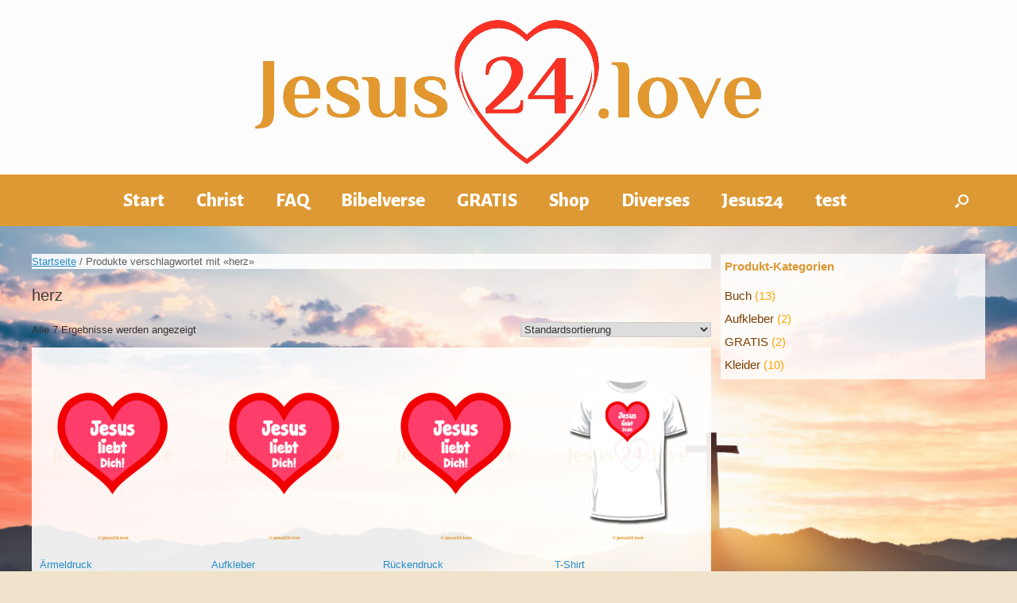

--- FILE ---
content_type: text/html; charset=UTF-8
request_url: https://jesus24.love/produkt-schlagwort/herz/
body_size: 15719
content:
<!DOCTYPE html><html lang="de-CH"><head><meta charset="UTF-8" /><meta http-equiv="X-UA-Compatible" content="IE=10" /><link rel="profile" href="http://gmpg.org/xfn/11" /><link rel="pingback" href="https://jesus24.love/xmlrpc.php" /><meta name='robots' content='index, follow, max-image-preview:large, max-snippet:-1, max-video-preview:-1' /><link media="all" href="https://jesus24.love/wp-content/cache/autoptimize/autoptimize_ac16b74829c258073cc9cdfca7e1b001.php" rel="stylesheet"><link media="screen" href="https://jesus24.love/wp-content/cache/autoptimize/autoptimize_af7ebd4581eb190ae4bd9b4d8a92e8bc.php" rel="stylesheet"><link media="only screen and (max-width: 768px)" href="https://jesus24.love/wp-content/cache/autoptimize/autoptimize_a6fee6905aada173705544f0d6bce610.php" rel="stylesheet"><title>herz Archive - Jesus24.love ♡ Im Dienste Gottes! Sola scriptura!</title><link rel="canonical" href="https://jesus24.love/produkt-schlagwort/herz/" /><meta property="og:locale" content="de_DE" /><meta property="og:type" content="article" /><meta property="og:title" content="herz Archive - Jesus24.love ♡ Im Dienste Gottes! Sola scriptura!" /><meta property="og:url" content="https://jesus24.love/produkt-schlagwort/herz/" /><meta property="og:site_name" content="Jesus24.love ♡ Im Dienste Gottes! Sola scriptura!" /><meta property="og:image" content="https://jesus24.love/wp-content/uploads/2020/04/Logo-01.png" /><meta property="og:image:width" content="4871" /><meta property="og:image:height" content="1405" /><meta property="og:image:type" content="image/png" /><meta name="twitter:card" content="summary_large_image" /> <script type="application/ld+json" class="yoast-schema-graph">{"@context":"https://schema.org","@graph":[{"@type":"CollectionPage","@id":"https://jesus24.love/produkt-schlagwort/herz/","url":"https://jesus24.love/produkt-schlagwort/herz/","name":"herz Archive - Jesus24.love ♡ Im Dienste Gottes! Sola scriptura!","isPartOf":{"@id":"https://jesus24.love/#website"},"primaryImageOfPage":{"@id":"https://jesus24.love/produkt-schlagwort/herz/#primaryimage"},"image":{"@id":"https://jesus24.love/produkt-schlagwort/herz/#primaryimage"},"thumbnailUrl":"https://jesus24.love/wp-content/uploads/2024/03/aufkleber_jesus_liebt_dich.png","breadcrumb":{"@id":"https://jesus24.love/produkt-schlagwort/herz/#breadcrumb"},"inLanguage":"de-CH"},{"@type":"ImageObject","inLanguage":"de-CH","@id":"https://jesus24.love/produkt-schlagwort/herz/#primaryimage","url":"https://jesus24.love/wp-content/uploads/2024/03/aufkleber_jesus_liebt_dich.png","contentUrl":"https://jesus24.love/wp-content/uploads/2024/03/aufkleber_jesus_liebt_dich.png","width":550,"height":700},{"@type":"BreadcrumbList","@id":"https://jesus24.love/produkt-schlagwort/herz/#breadcrumb","itemListElement":[{"@type":"ListItem","position":1,"name":"Startseite","item":"https://jesus24.love/"},{"@type":"ListItem","position":2,"name":"herz"}]},{"@type":"WebSite","@id":"https://jesus24.love/#website","url":"https://jesus24.love/","name":"Jesus24.love ♡ Im Dienste Gottes! Sola scriptura!","description":"","publisher":{"@id":"https://jesus24.love/#organization"},"potentialAction":[{"@type":"SearchAction","target":{"@type":"EntryPoint","urlTemplate":"https://jesus24.love/?s={search_term_string}"},"query-input":{"@type":"PropertyValueSpecification","valueRequired":true,"valueName":"search_term_string"}}],"inLanguage":"de-CH"},{"@type":"Organization","@id":"https://jesus24.love/#organization","name":"Jesus24.love ♡ Im Dienste Gottes! Sola scriptura!","url":"https://jesus24.love/","logo":{"@type":"ImageObject","inLanguage":"de-CH","@id":"https://jesus24.love/#/schema/logo/image/","url":"https://jesus24.love/wp-content/uploads/2020/04/Logo-01.png","contentUrl":"https://jesus24.love/wp-content/uploads/2020/04/Logo-01.png","width":4871,"height":1405,"caption":"Jesus24.love ♡ Im Dienste Gottes! Sola scriptura!"},"image":{"@id":"https://jesus24.love/#/schema/logo/image/"},"sameAs":["https://www.facebook.com/jesus24love"]}]}</script> <link rel='dns-prefetch' href='//www.tiktok.com' /><link rel="alternate" type="application/rss+xml" title="Jesus24.love ♡ Im Dienste Gottes! Sola scriptura! &raquo; Feed" href="https://jesus24.love/feed/" /><link rel="alternate" type="application/rss+xml" title="Jesus24.love ♡ Im Dienste Gottes! Sola scriptura! &raquo; Kommentar-Feed" href="https://jesus24.love/comments/feed/" /><link rel="alternate" type="application/rss+xml" title="Jesus24.love ♡ Im Dienste Gottes! Sola scriptura! &raquo; herz Schlagwort Feed" href="https://jesus24.love/produkt-schlagwort/herz/feed/" /> <script type="text/javascript">window._wpemojiSettings = {"baseUrl":"https:\/\/s.w.org\/images\/core\/emoji\/16.0.1\/72x72\/","ext":".png","svgUrl":"https:\/\/s.w.org\/images\/core\/emoji\/16.0.1\/svg\/","svgExt":".svg","source":{"concatemoji":"https:\/\/jesus24.love\/wp-includes\/js\/wp-emoji-release.min.js?ver=6.8.3"}};
/*! This file is auto-generated */
!function(s,n){var o,i,e;function c(e){try{var t={supportTests:e,timestamp:(new Date).valueOf()};sessionStorage.setItem(o,JSON.stringify(t))}catch(e){}}function p(e,t,n){e.clearRect(0,0,e.canvas.width,e.canvas.height),e.fillText(t,0,0);var t=new Uint32Array(e.getImageData(0,0,e.canvas.width,e.canvas.height).data),a=(e.clearRect(0,0,e.canvas.width,e.canvas.height),e.fillText(n,0,0),new Uint32Array(e.getImageData(0,0,e.canvas.width,e.canvas.height).data));return t.every(function(e,t){return e===a[t]})}function u(e,t){e.clearRect(0,0,e.canvas.width,e.canvas.height),e.fillText(t,0,0);for(var n=e.getImageData(16,16,1,1),a=0;a<n.data.length;a++)if(0!==n.data[a])return!1;return!0}function f(e,t,n,a){switch(t){case"flag":return n(e,"\ud83c\udff3\ufe0f\u200d\u26a7\ufe0f","\ud83c\udff3\ufe0f\u200b\u26a7\ufe0f")?!1:!n(e,"\ud83c\udde8\ud83c\uddf6","\ud83c\udde8\u200b\ud83c\uddf6")&&!n(e,"\ud83c\udff4\udb40\udc67\udb40\udc62\udb40\udc65\udb40\udc6e\udb40\udc67\udb40\udc7f","\ud83c\udff4\u200b\udb40\udc67\u200b\udb40\udc62\u200b\udb40\udc65\u200b\udb40\udc6e\u200b\udb40\udc67\u200b\udb40\udc7f");case"emoji":return!a(e,"\ud83e\udedf")}return!1}function g(e,t,n,a){var r="undefined"!=typeof WorkerGlobalScope&&self instanceof WorkerGlobalScope?new OffscreenCanvas(300,150):s.createElement("canvas"),o=r.getContext("2d",{willReadFrequently:!0}),i=(o.textBaseline="top",o.font="600 32px Arial",{});return e.forEach(function(e){i[e]=t(o,e,n,a)}),i}function t(e){var t=s.createElement("script");t.src=e,t.defer=!0,s.head.appendChild(t)}"undefined"!=typeof Promise&&(o="wpEmojiSettingsSupports",i=["flag","emoji"],n.supports={everything:!0,everythingExceptFlag:!0},e=new Promise(function(e){s.addEventListener("DOMContentLoaded",e,{once:!0})}),new Promise(function(t){var n=function(){try{var e=JSON.parse(sessionStorage.getItem(o));if("object"==typeof e&&"number"==typeof e.timestamp&&(new Date).valueOf()<e.timestamp+604800&&"object"==typeof e.supportTests)return e.supportTests}catch(e){}return null}();if(!n){if("undefined"!=typeof Worker&&"undefined"!=typeof OffscreenCanvas&&"undefined"!=typeof URL&&URL.createObjectURL&&"undefined"!=typeof Blob)try{var e="postMessage("+g.toString()+"("+[JSON.stringify(i),f.toString(),p.toString(),u.toString()].join(",")+"));",a=new Blob([e],{type:"text/javascript"}),r=new Worker(URL.createObjectURL(a),{name:"wpTestEmojiSupports"});return void(r.onmessage=function(e){c(n=e.data),r.terminate(),t(n)})}catch(e){}c(n=g(i,f,p,u))}t(n)}).then(function(e){for(var t in e)n.supports[t]=e[t],n.supports.everything=n.supports.everything&&n.supports[t],"flag"!==t&&(n.supports.everythingExceptFlag=n.supports.everythingExceptFlag&&n.supports[t]);n.supports.everythingExceptFlag=n.supports.everythingExceptFlag&&!n.supports.flag,n.DOMReady=!1,n.readyCallback=function(){n.DOMReady=!0}}).then(function(){return e}).then(function(){var e;n.supports.everything||(n.readyCallback(),(e=n.source||{}).concatemoji?t(e.concatemoji):e.wpemoji&&e.twemoji&&(t(e.twemoji),t(e.wpemoji)))}))}((window,document),window._wpemojiSettings);</script> <script type="text/template" id="tmpl-variation-template"><div class="woocommerce-variation-description">{{{ data.variation.variation_description }}}</div>
	<div class="woocommerce-variation-price">{{{ data.variation.price_html }}}</div>
	<div class="woocommerce-variation-availability">{{{ data.variation.availability_html }}}</div></script> <script type="text/template" id="tmpl-unavailable-variation-template"><p role="alert">Dieses Produkt ist leider nicht verfügbar. Bitte wähle eine andere Kombination.</p></script> <script type="text/javascript" src="https://jesus24.love/wp-includes/js/jquery/jquery.min.js?ver=3.7.1" id="jquery-core-js"></script> <script type="text/javascript" id="video-lightbox-js-extra">var vlpp_vars = {"prettyPhoto_rel":"wp-video-lightbox","animation_speed":"fast","slideshow":"5000","autoplay_slideshow":"false","opacity":"0.80","show_title":"true","allow_resize":"true","allow_expand":"true","default_width":"640","default_height":"480","counter_separator_label":"\/","theme":"pp_default","horizontal_padding":"20","hideflash":"false","wmode":"opaque","autoplay":"false","modal":"false","deeplinking":"false","overlay_gallery":"true","overlay_gallery_max":"30","keyboard_shortcuts":"true","ie6_fallback":"true"};</script> <script type="text/javascript" id="wp-util-js-extra">var _wpUtilSettings = {"ajax":{"url":"\/wp-admin\/admin-ajax.php"}};</script> <script type="text/javascript" id="wc-add-to-cart-js-extra">var wc_add_to_cart_params = {"ajax_url":"\/wp-admin\/admin-ajax.php","wc_ajax_url":"\/?wc-ajax=%%endpoint%%","i18n_view_cart":"Warenkorb anzeigen","cart_url":"https:\/\/jesus24.love\/warenkorb\/","is_cart":"","cart_redirect_after_add":"no"};</script> <script type="text/javascript" id="woocommerce-js-extra">var woocommerce_params = {"ajax_url":"\/wp-admin\/admin-ajax.php","wc_ajax_url":"\/?wc-ajax=%%endpoint%%","i18n_password_show":"Show password","i18n_password_hide":"Hide password"};</script> <script type="text/javascript" id="vantage-main-js-extra">var vantage = {"fitvids":"1"};</script> <!--[if lt IE 9]> <script type="text/javascript" src="https://jesus24.love/wp-content/themes/vantage/js/html5.min.js?ver=3.7.3" id="vantage-html5-js"></script> <![endif]--> <!--[if (gte IE 6)&(lte IE 8)]> <script type="text/javascript" src="https://jesus24.love/wp-content/themes/vantage/js/selectivizr.min.js?ver=1.0.3b" id="vantage-selectivizr-js"></script> <![endif]--> <script type="text/javascript" id="siteorigin-mobilenav-js-extra">var mobileNav = {"search":{"url":"https:\/\/jesus24.love","placeholder":"Search"},"text":{"navigate":"Menu","back":"Back","close":"Close"},"nextIconUrl":"https:\/\/jesus24.love\/wp-content\/themes\/vantage\/inc\/mobilenav\/images\/next.png","mobileMenuClose":"<i class=\"fa fa-times\"><\/i>"};</script> <link rel="https://api.w.org/" href="https://jesus24.love/wp-json/" /><link rel="alternate" title="JSON" type="application/json" href="https://jesus24.love/wp-json/wp/v2/product_tag/732" /><link rel="EditURI" type="application/rsd+xml" title="RSD" href="https://jesus24.love/xmlrpc.php?rsd" /><meta name="generator" content="WordPress 6.8.3" /><meta name="generator" content="WooCommerce 9.8.6" /> <script>WP_VIDEO_LIGHTBOX_VERSION="1.9.12";
            WP_VID_LIGHTBOX_URL="https://jesus24.love/wp-content/plugins/wp-video-lightbox";
                        function wpvl_paramReplace(name, string, value) {
                // Find the param with regex
                // Grab the first character in the returned string (should be ? or &)
                // Replace our href string with our new value, passing on the name and delimeter

                var re = new RegExp("[\?&]" + name + "=([^&#]*)");
                var matches = re.exec(string);
                var newString;

                if (matches === null) {
                    // if there are no params, append the parameter
                    newString = string + '?' + name + '=' + value;
                } else {
                    var delimeter = matches[0].charAt(0);
                    newString = string.replace(re, delimeter + name + "=" + value);
                }
                return newString;
            }</script><meta name="viewport" content="width=device-width, initial-scale=1" /> <noscript><style>.woocommerce-product-gallery{ opacity: 1 !important; }</style></noscript> <script class="tm-hidden" type="text/template" id="tmpl-tc-cart-options-popup"><div class='header'>
		<h3>{{{ data.title }}}</h3>
	</div>
	<div id='{{{ data.id }}}' class='float-editbox'>{{{ data.html }}}</div>
	<div class='footer'>
		<div class='inner'>
			<span class='tm-button button button-secondary button-large floatbox-cancel'>{{{ data.close }}}</span>
		</div>
	</div></script> <script class="tm-hidden" type="text/template" id="tmpl-tc-lightbox"><div class="tc-lightbox-wrap">
		<span class="tc-lightbox-button tcfa tcfa-search tc-transition tcinit"></span>
	</div></script> <script class="tm-hidden" type="text/template" id="tmpl-tc-lightbox-zoom"><span class="tc-lightbox-button-close tcfa tcfa-times"></span>
	{{{ data.img }}}</script> <script class="tm-hidden" type="text/template" id="tmpl-tc-final-totals"><dl class="tm-extra-product-options-totals tm-custom-price-totals">
		<# if (data.show_unit_price==true){ #>		<dt class="tm-unit-price">{{{ data.unit_price }}}</dt>
		<dd class="tm-unit-price">
		{{{ data.totals_box_before_unit_price }}}<span class="price amount options">{{{ data.formatted_unit_price }}}</span>{{{ data.totals_box_after_unit_price }}}
		</dd>		<# } #>
		<# if (data.show_options_vat==true){ #>		<dt class="tm-vat-options-totals">{{{ data.options_vat_total }}}</dt>
		<dd class="tm-vat-options-totals">
		{{{ data.totals_box_before_vat_options_totals_price }}}<span class="price amount options">{{{ data.formatted_vat_options_total }}}</span>{{{ data.totals_box_after_vat_options_totals_price }}}
		</dd>		<# } #>
		<# if (data.show_options_total==true){ #>		<dt class="tm-options-totals">{{{ data.options_total }}}</dt>
		<dd class="tm-options-totals">
		{{{ data.totals_box_before_options_totals_price }}}<span class="price amount options">{{{ data.formatted_options_total }}}</span>{{{ data.totals_box_after_options_totals_price }}}
		</dd>		<# } #>
		<# if (data.show_fees_total==true){ #>		<dt class="tm-fee-totals">{{{ data.fees_total }}}</dt>
		<dd class="tm-fee-totals">
		{{{ data.totals_box_before_fee_totals_price }}}<span class="price amount fees">{{{ data.formatted_fees_total }}}</span>{{{ data.totals_box_after_fee_totals_price }}}
		</dd>		<# } #>
		<# if (data.show_extra_fee==true){ #>		<dt class="tm-extra-fee">{{{ data.extra_fee }}}</dt>
		<dd class="tm-extra-fee">
		{{{ data.totals_box_before_extra_fee_price }}}<span class="price amount options extra-fee">{{{ data.formatted_extra_fee }}}</span>{{{ data.totals_box_after_extra_fee_price }}}
		</dd>		<# } #>
		<# if (data.show_final_total==true){ #>		<dt class="tm-final-totals">{{{ data.final_total }}}</dt>
		<dd class="tm-final-totals">
		{{{ data.totals_box_before_final_totals_price }}}<span class="price amount final">{{{ data.formatted_final_total }}}</span>{{{ data.totals_box_after_final_totals_price }}}
		</dd>		<# } #>
			</dl></script> <script class="tm-hidden" type="text/template" id="tmpl-tc-plain-price">{{{ data.price }}}</script> <script class="tm-hidden" type="text/template" id="tmpl-tc-suffix"></script> <script class="tm-hidden" type="text/template" id="tmpl-tc-price">&lt;span class=&quot;woocommerce-Price-amount amount&quot;&gt;&lt;bdi&gt;&lt;span class=&quot;woocommerce-Price-currencySymbol&quot;&gt;&#067;&#072;&#070;&lt;/span&gt;&nbsp;{{{ data.price }}}&lt;/bdi&gt;&lt;/span&gt;</script> <script class="tm-hidden" type="text/template" id="tmpl-tc-price-m">&lt;span class=&quot;woocommerce-Price-amount amount&quot;&gt;&lt;bdi&gt;-&lt;span class=&quot;woocommerce-Price-currencySymbol&quot;&gt;&#067;&#072;&#070;&lt;/span&gt;&nbsp;{{{ data.price }}}&lt;/bdi&gt;&lt;/span&gt;</script> <script class="tm-hidden" type="text/template" id="tmpl-tc-sale-price">&lt;del aria-hidden=&quot;true&quot;&gt;&lt;span class=&quot;woocommerce-Price-amount amount&quot;&gt;&lt;bdi&gt;&lt;span class=&quot;woocommerce-Price-currencySymbol&quot;&gt;&#067;&#072;&#070;&lt;/span&gt;&nbsp;{{{ data.price }}}&lt;/bdi&gt;&lt;/span&gt;&lt;/del&gt; &lt;span class=&quot;screen-reader-text&quot;&gt;Ursprünglicher Preis war: &#067;&#072;&#070;&nbsp;{{{ data.price }}}&lt;/span&gt;&lt;ins aria-hidden=&quot;true&quot;&gt;&lt;span class=&quot;woocommerce-Price-amount amount&quot;&gt;&lt;bdi&gt;&lt;span class=&quot;woocommerce-Price-currencySymbol&quot;&gt;&#067;&#072;&#070;&lt;/span&gt;&nbsp;{{{ data.sale_price }}}&lt;/bdi&gt;&lt;/span&gt;&lt;/ins&gt;&lt;span class=&quot;screen-reader-text&quot;&gt;Aktueller Preis ist: &#067;&#072;&#070;&nbsp;{{{ data.sale_price }}}.&lt;/span&gt;</script> <script class="tm-hidden" type="text/template" id="tmpl-tc-sale-price-m10">&lt;del aria-hidden=&quot;true&quot;&gt;&lt;span class=&quot;woocommerce-Price-amount amount&quot;&gt;&lt;bdi&gt;-&lt;span class=&quot;woocommerce-Price-currencySymbol&quot;&gt;&#067;&#072;&#070;&lt;/span&gt;&nbsp;{{{ data.price }}}&lt;/bdi&gt;&lt;/span&gt;&lt;/del&gt; &lt;span class=&quot;screen-reader-text&quot;&gt;Ursprünglicher Preis war: -&#067;&#072;&#070;&nbsp;{{{ data.price }}}&lt;/span&gt;&lt;ins aria-hidden=&quot;true&quot;&gt;&lt;span class=&quot;woocommerce-Price-amount amount&quot;&gt;&lt;bdi&gt;&lt;span class=&quot;woocommerce-Price-currencySymbol&quot;&gt;&#067;&#072;&#070;&lt;/span&gt;&nbsp;{{{ data.sale_price }}}&lt;/bdi&gt;&lt;/span&gt;&lt;/ins&gt;&lt;span class=&quot;screen-reader-text&quot;&gt;Aktueller Preis ist: &#067;&#072;&#070;&nbsp;{{{ data.sale_price }}}.&lt;/span&gt;</script> <script class="tm-hidden" type="text/template" id="tmpl-tc-sale-price-m01">&lt;del aria-hidden=&quot;true&quot;&gt;&lt;span class=&quot;woocommerce-Price-amount amount&quot;&gt;&lt;bdi&gt;&lt;span class=&quot;woocommerce-Price-currencySymbol&quot;&gt;&#067;&#072;&#070;&lt;/span&gt;&nbsp;{{{ data.price }}}&lt;/bdi&gt;&lt;/span&gt;&lt;/del&gt; &lt;span class=&quot;screen-reader-text&quot;&gt;Ursprünglicher Preis war: &#067;&#072;&#070;&nbsp;{{{ data.price }}}&lt;/span&gt;&lt;ins aria-hidden=&quot;true&quot;&gt;&lt;span class=&quot;woocommerce-Price-amount amount&quot;&gt;&lt;bdi&gt;-&lt;span class=&quot;woocommerce-Price-currencySymbol&quot;&gt;&#067;&#072;&#070;&lt;/span&gt;&nbsp;{{{ data.sale_price }}}&lt;/bdi&gt;&lt;/span&gt;&lt;/ins&gt;&lt;span class=&quot;screen-reader-text&quot;&gt;Aktueller Preis ist: -&#067;&#072;&#070;&nbsp;{{{ data.sale_price }}}.&lt;/span&gt;</script> <script class="tm-hidden" type="text/template" id="tmpl-tc-sale-price-m11">&lt;del aria-hidden=&quot;true&quot;&gt;&lt;span class=&quot;woocommerce-Price-amount amount&quot;&gt;&lt;bdi&gt;-&lt;span class=&quot;woocommerce-Price-currencySymbol&quot;&gt;&#067;&#072;&#070;&lt;/span&gt;&nbsp;{{{ data.price }}}&lt;/bdi&gt;&lt;/span&gt;&lt;/del&gt; &lt;span class=&quot;screen-reader-text&quot;&gt;Ursprünglicher Preis war: -&#067;&#072;&#070;&nbsp;{{{ data.price }}}&lt;/span&gt;&lt;ins aria-hidden=&quot;true&quot;&gt;&lt;span class=&quot;woocommerce-Price-amount amount&quot;&gt;&lt;bdi&gt;-&lt;span class=&quot;woocommerce-Price-currencySymbol&quot;&gt;&#067;&#072;&#070;&lt;/span&gt;&nbsp;{{{ data.sale_price }}}&lt;/bdi&gt;&lt;/span&gt;&lt;/ins&gt;&lt;span class=&quot;screen-reader-text&quot;&gt;Aktueller Preis ist: -&#067;&#072;&#070;&nbsp;{{{ data.sale_price }}}.&lt;/span&gt;</script> <script class="tm-hidden" type="text/template" id="tmpl-tc-section-pop-link"><div id="tm-section-pop-up" class="floatbox fl-overlay tm-section-pop-up single">
	<div class="tm-extra-product-options flasho tc-wrapper tm-animated appear">
		<div class='header'><h3>{{{ data.title }}}</h3></div>
		<div class="float-editbox" id="tc-floatbox-content"></div>
		<div class='footer'>
			<div class='inner'>
				<span class='tm-button button button-secondary button-large floatbox-cancel'>{{{ data.close }}}</span>
			</div>
		</div>
	</div>
	</div></script> <script class="tm-hidden" type="text/template" id="tmpl-tc-floating-box-nks"><# if (data.values.length) {#>
	{{{ data.html_before }}}
	<div class="tc-row tm-fb-labels">
		<span class="tc-cell tcwidth tcwidth-25 tm-fb-title">{{{ data.option_label }}}</span>
		<span class="tc-cell tcwidth tcwidth-25 tm-fb-value">{{{ data.option_value }}}</span>
		<span class="tc-cell tcwidth tcwidth-25 tm-fb-quantity">{{{ data.option_qty }}}</span>
		<span class="tc-cell tcwidth tcwidth-25 tm-fb-price">{{{ data.option_price }}}</span>
	</div>
	<# for (var i = 0; i < data.values.length; i++) { #>
		<# if (data.values[i].label_show=='' || data.values[i].value_show=='') {#>
	<div class="tc-row tm-fb-data">
			<# if (data.values[i].label_show=='') {#>
		<span class="tc-cell tcwidth tcwidth-25 tm-fb-title">{{{ data.values[i].title }}}</span>
			<# } #>
			<# if (data.values[i].value_show=='') {#>
		<span class="tc-cell tcwidth tcwidth-25 tm-fb-value">{{{ data.values[i].value }}}</span>
			<# } #>
		<span class="tc-cell tcwidth tcwidth-25 tm-fb-quantity">{{{ data.values[i].quantity }}}</span>
		<span class="tc-cell tcwidth tcwidth-25 tm-fb-price">{{{ data.values[i].price }}}</span>
	</div>
		<# } #>
	<# } #>
	{{{ data.html_after }}}
	<# }#>
	{{{ data.totals }}}</script> <script class="tm-hidden" type="text/template" id="tmpl-tc-floating-box"><# if (data.values.length) {#>
	{{{ data.html_before }}}
	<dl class="tm-fb">
		<# for (var i = 0; i < data.values.length; i++) { #>
			<# if (data.values[i].label_show=='') {#>
		<dt class="tm-fb-title">{{{ data.values[i].title }}}</dt>
			<# } #>
			<# if (data.values[i].value_show=='') {#>
		<dd class="tm-fb-value">{{{ data.values[i].value }}}<# if (data.values[i].quantity > 1) {#><span class="tm-fb-quantity"> &times; {{{ data.values[i].quantity }}}</span><#}#></dd>
			<# } #>
		<# } #>
	</dl>
	{{{ data.html_after }}}
	<# }#>{{{ data.totals }}}</script> <script class="tm-hidden" type="text/template" id="tmpl-tc-chars-remanining"><span class="tc-chars">
		<span class="tc-chars-remanining">{{{ data.maxlength }}}</span>
		<span class="tc-remaining"> {{{ data.characters_remaining }}}</span>
	</span></script> <script class="tm-hidden" type="text/template" id="tmpl-tc-formatted-price">{{{ data.before_price_text }}}<# if (data.customer_price_format_wrap_start) {#>
	{{{ data.customer_price_format_wrap_start }}}
	<# } #>&lt;span class=&quot;woocommerce-Price-amount amount&quot;&gt;&lt;bdi&gt;&lt;span class=&quot;woocommerce-Price-currencySymbol&quot;&gt;&#067;&#072;&#070;&lt;/span&gt;&nbsp;{{{ data.price }}}&lt;/bdi&gt;&lt;/span&gt;<# if (data.customer_price_format_wrap_end) {#>
	{{{ data.customer_price_format_wrap_end }}}
	<# } #>{{{ data.after_price_text }}}</script> <script class="tm-hidden" type="text/template" id="tmpl-tc-formatted-sale-price">{{{ data.before_price_text }}}<# if (data.customer_price_format_wrap_start) {#>
	{{{ data.customer_price_format_wrap_start }}}
	<# } #>&lt;del aria-hidden=&quot;true&quot;&gt;&lt;span class=&quot;woocommerce-Price-amount amount&quot;&gt;&lt;bdi&gt;&lt;span class=&quot;woocommerce-Price-currencySymbol&quot;&gt;&#067;&#072;&#070;&lt;/span&gt;&nbsp;{{{ data.price }}}&lt;/bdi&gt;&lt;/span&gt;&lt;/del&gt; &lt;span class=&quot;screen-reader-text&quot;&gt;Ursprünglicher Preis war: &#067;&#072;&#070;&nbsp;{{{ data.price }}}&lt;/span&gt;&lt;ins aria-hidden=&quot;true&quot;&gt;&lt;span class=&quot;woocommerce-Price-amount amount&quot;&gt;&lt;bdi&gt;&lt;span class=&quot;woocommerce-Price-currencySymbol&quot;&gt;&#067;&#072;&#070;&lt;/span&gt;&nbsp;{{{ data.sale_price }}}&lt;/bdi&gt;&lt;/span&gt;&lt;/ins&gt;&lt;span class=&quot;screen-reader-text&quot;&gt;Aktueller Preis ist: &#067;&#072;&#070;&nbsp;{{{ data.sale_price }}}.&lt;/span&gt;<# if (data.customer_price_format_wrap_end) {#>
	{{{ data.customer_price_format_wrap_end }}}
	<# } #>{{{ data.after_price_text }}}</script> <script class="tm-hidden" type="text/template" id="tmpl-tc-upload-messages"><div class="header">
		<h3>{{{ data.title }}}</h3>
	</div>
	<div class="float-editbox" id="tc-floatbox-content">
		<div class="tc-upload-messages">
			<div class="tc-upload-message">{{{ data.message }}}</div>
			<# for (var id in data.files) {
				if (data.files.hasOwnProperty(id)) {#>
					<# for (var i in id) {
						if (data.files[id].hasOwnProperty(i)) {#>
						<div class="tc-upload-files">{{{ data.files[id][i] }}}</div>
						<# }
					}#>
				<# }
			}#>
		</div>
	</div>
	<div class="footer">
		<div class="inner">&nbsp;</div>
	</div></script> </head><body class="archive tax-product_tag term-herz term-732 wp-theme-vantage theme-vantage woocommerce woocommerce-page woocommerce-no-js responsive layout-full no-js has-sidebar has-menu-search page-layout-default mobilenav"> <a alt="Jesus24.love" title="Jesus24.love" href="https://jesus24.love"><video autoplay muted loop playsinline id="logoHeaderVideo"> <source src="https://jesus24.love/wp-content/uploads/2025/06/Jesus-online-video-cutter.com-1.mp4" type="video/mp4"> Dein Browser unterstützt kein Video.</video></a><div id="page-wrapper"> <a class="skip-link screen-reader-text" href="#content">Skip to content</a><header id="masthead" class="site-header" role="banner"><div class="hgroup full-container "><div class="logo-wrapper"> <a href="https://jesus24.love/" title="Jesus24.love ♡ Im Dienste Gottes! Sola scriptura!" rel="home" class="logo"><p class="site-title">Jesus24.love ♡ Im Dienste Gottes! Sola scriptura!</p> </a></div><div class="support-text"></div></div><nav class="site-navigation main-navigation primary use-vantage-sticky-menu use-sticky-menu"><div class="full-container"><div class="main-navigation-container"><div id="so-mobilenav-standard-1" data-id="1" class="so-mobilenav-standard"></div><div class="menu-hauptmenu-container"><ul id="menu-hauptmenu" class="menu"><li id="menu-item-28" class="menu-item menu-item-type-post_type menu-item-object-page menu-item-home menu-item-28"><a href="https://jesus24.love/">Start</a></li><li id="menu-item-1769" class="menu-item menu-item-type-custom menu-item-object-custom menu-item-has-children menu-item-1769"><a href="#"><span class="icon"></span>Christ</a><ul class="sub-menu"><li id="menu-item-1166" class="menu-item menu-item-type-post_type menu-item-object-page menu-item-1166"><a href="https://jesus24.love/ewigesleben/">1. Ewiges Leben</a></li><li id="menu-item-1392" class="menu-item menu-item-type-post_type menu-item-object-page menu-item-1392"><a href="https://jesus24.love/glaubensweg/">2. Glaubensweg</a></li><li id="menu-item-1477" class="menu-item menu-item-type-post_type menu-item-object-page menu-item-1477"><a href="https://jesus24.love/tod-und-danach/">3. Tod &#038; danach</a></li></ul></li><li id="menu-item-1857" class="menu-item menu-item-type-post_type menu-item-object-page menu-item-1857"><a href="https://jesus24.love/faq/">FAQ</a></li><li id="menu-item-384" class="menu-item menu-item-type-post_type menu-item-object-page menu-item-384"><a href="https://jesus24.love/bibelverse/">Bibelverse</a></li><li id="menu-item-1801" class="menu-item menu-item-type-custom menu-item-object-custom menu-item-1801"><a href="https://jesus24.love/produkt-kategorie/gratis/"><span class="icon"></span>GRATIS</a></li><li id="menu-item-1771" class="menu-item menu-item-type-post_type menu-item-object-page menu-item-has-children menu-item-1771"><a href="https://jesus24.love/shop/">Shop</a><ul class="sub-menu"><li id="menu-item-1791" class="menu-item menu-item-type-post_type menu-item-object-page menu-item-1791"><a href="https://jesus24.love/mein-konto/">Mein Konto</a></li><li id="menu-item-1793" class="menu-item menu-item-type-post_type menu-item-object-page menu-item-1793"><a href="https://jesus24.love/warenkorb/">Warenkorb</a></li><li id="menu-item-1792" class="menu-item menu-item-type-post_type menu-item-object-page menu-item-1792"><a href="https://jesus24.love/kasse/">Kasse</a></li></ul></li><li id="menu-item-859" class="menu-item menu-item-type-custom menu-item-object-custom menu-item-has-children menu-item-859"><a><span class="icon"></span>Diverses</a><ul class="sub-menu"><li id="menu-item-1163" class="menu-item menu-item-type-post_type menu-item-object-page menu-item-1163"><a href="https://jesus24.love/sekten/">Sekten</a></li><li id="menu-item-873" class="menu-item menu-item-type-post_type menu-item-object-page menu-item-873"><a href="https://jesus24.love/alarm/">Alarmstufe Rot</a></li><li id="menu-item-1023" class="menu-item menu-item-type-post_type menu-item-object-page menu-item-1023"><a href="https://jesus24.love/kurzlinks/">Kurzlinks</a></li><li id="menu-item-183" class="menu-item menu-item-type-post_type menu-item-object-page menu-item-183"><a href="https://jesus24.love/links/">Links</a></li><li id="menu-item-857" class="menu-item menu-item-type-post_type menu-item-object-page menu-item-857"><a href="https://jesus24.love/bibelcode/">Bibelcode</a></li></ul></li><li id="menu-item-1480" class="menu-item menu-item-type-custom menu-item-object-custom menu-item-has-children menu-item-1480"><a href="#"><span class="icon"></span>Jesus24</a><ul class="sub-menu"><li id="menu-item-264" class="menu-item menu-item-type-post_type menu-item-object-page menu-item-264"><a href="https://jesus24.love/jesus24/">Jesus24</a></li><li id="menu-item-2142" class="menu-item menu-item-type-post_type menu-item-object-page menu-item-2142"><a href="https://jesus24.love/user-videos/">Videos</a></li><li id="menu-item-223" class="menu-item menu-item-type-post_type menu-item-object-page menu-item-223"><a href="https://jesus24.love/spenden/">Spenden</a></li><li id="menu-item-729" class="menu-item menu-item-type-post_type menu-item-object-page menu-item-729"><a href="https://jesus24.love/rundbrief/">Rundbrief</a></li><li id="menu-item-105" class="menu-item menu-item-type-post_type menu-item-object-page menu-item-105"><a href="https://jesus24.love/kontakt/">Kontakt</a></li><li id="menu-item-961" class="menu-item menu-item-type-post_type menu-item-object-page menu-item-961"><a href="https://jesus24.love/impressum/">Impressum</a></li></ul></li><li id="menu-item-2254" class="menu-item menu-item-type-post_type menu-item-object-page menu-item-2254"><a href="https://jesus24.love/test/">test</a></li></ul></div><div id="so-mobilenav-mobile-1" data-id="1" class="so-mobilenav-mobile"></div><div class="menu-mobilenav-container"><ul id="mobile-nav-item-wrap-1" class="menu"><li><a href="#" class="mobilenav-main-link" data-id="1"><span class="mobile-nav-icon"></span><span class="mobilenav-main-link-text">Menu</span></a></li></ul></div></div><div id="search-icon"><div id="search-icon-icon" tabindex="0" role="button" aria-label="Open the search"><div class="vantage-icon-search"></div></div><form method="get" class="searchform" action="https://jesus24.love/" role="search"> <label for="search-form" class="screen-reader-text">Search for:</label> <input type="search" name="s" class="field" id="search-form" value="" placeholder="Search"/></form></div></div></nav></header><div id="main" class="site-main"><div class="full-container"><div id="yoast-breadcrumbs" class="breadcrumbs full-container"><span><span><a href="https://jesus24.love/">Startseite</a></span> » <span class="breadcrumb_last" aria-current="page">herz</span></span></div><div id="primary" class="content-area"><main id="main" class="site-main" role="main"><nav class="woocommerce-breadcrumb" aria-label="Breadcrumb"><a href="https://jesus24.love">Startseite</a>&nbsp;&#47;&nbsp;Produkte verschlagwortet mit &#171;herz&#187;</nav><header class="woocommerce-products-header"><h1 class="woocommerce-products-header__title page-title">herz</h1></header><div class="woocommerce-notices-wrapper"></div><p class="woocommerce-result-count" > Alle 7 Ergebnisse werden angezeigt</p><form class="woocommerce-ordering" method="get"> <select
 name="orderby"
 class="orderby"
 aria-label="Shop-Bestellung"
 ><option value="menu_order"  selected='selected'>Standardsortierung</option><option value="popularity" >Nach Beliebtheit sortiert</option><option value="date" >Sortieren nach neuesten</option><option value="price" >Nach Preis sortiert: niedrig nach hoch</option><option value="price-desc" >Nach Preis sortiert: hoch nach niedrig</option> </select> <input type="hidden" name="paged" value="1" /></form><ul class="products columns-4"><li class="post post-with-thumbnail post-with-thumbnail-large product type-product post-1960 status-publish first instock product_cat-aermeldruck product_tag-aermeldruck product_tag-aufkleber product_tag-herz product_tag-jesus product_tag-jesusliebtdich product_tag-liebe product_tag-sticker has-post-thumbnail purchasable product-type-simple"> <a href="https://jesus24.love/produkt/aermeldruck-jesus-liebt-dich/" class="woocommerce-LoopProduct-link woocommerce-loop-product__link"><img width="300" height="382" src="https://jesus24.love/wp-content/uploads/2024/03/aufkleber_jesus_liebt_dich-300x382.png" class="attachment-woocommerce_thumbnail size-woocommerce_thumbnail" alt="Ärmeldruck &lt;br&gt;&lt;b&gt;Jesus liebt Dich!&lt;/b&gt;" decoding="async" fetchpriority="high" srcset="https://jesus24.love/wp-content/uploads/2024/03/aufkleber_jesus_liebt_dich-300x382.png 300w, https://jesus24.love/wp-content/uploads/2024/03/aufkleber_jesus_liebt_dich-236x300.png 236w, https://jesus24.love/wp-content/uploads/2024/03/aufkleber_jesus_liebt_dich.png 550w" sizes="(max-width: 300px) 100vw, 300px" /><h2 class="woocommerce-loop-product__title">Ärmeldruck <br><b>Jesus liebt Dich!</b></h2> <span class="price"><span class="woocommerce-Price-amount amount"><bdi><span class="woocommerce-Price-currencySymbol">&#67;&#72;&#70;</span>&nbsp;5.00</bdi></span></span> </a><a href="?add-to-cart=1960" aria-describedby="woocommerce_loop_add_to_cart_link_describedby_1960" data-quantity="1" class="button product_type_simple add_to_cart_button ajax_add_to_cart" data-product_id="1960" data-product_sku="" aria-label="In den Warenkorb legen: «Ärmeldruck Jesus liebt Dich!»" rel="nofollow" data-success_message="«Ärmeldruck &lt;br&gt;&lt;b&gt;Jesus liebt Dich!&lt;/b&gt;» wurde deinem Warenkorb hinzugefügt">In den Warenkorb</a> <span id="woocommerce_loop_add_to_cart_link_describedby_1960" class="screen-reader-text"> </span></li><li class="post post-with-thumbnail post-with-thumbnail-large product type-product post-1956 status-publish instock product_cat-aufkleber product_tag-aufkleber product_tag-herz product_tag-jesus product_tag-jesusliebtdich product_tag-liebe product_tag-sticker has-post-thumbnail purchasable product-type-simple"> <a href="https://jesus24.love/produkt/aufkleber-jesus-liebt-dich/" class="woocommerce-LoopProduct-link woocommerce-loop-product__link"><img width="300" height="382" src="https://jesus24.love/wp-content/uploads/2024/03/aufkleber_jesus_liebt_dich-300x382.png" class="attachment-woocommerce_thumbnail size-woocommerce_thumbnail" alt="Aufkleber &lt;br&gt;&lt;b&gt;Jesus liebt Dich!&lt;/b&gt;" decoding="async" srcset="https://jesus24.love/wp-content/uploads/2024/03/aufkleber_jesus_liebt_dich-300x382.png 300w, https://jesus24.love/wp-content/uploads/2024/03/aufkleber_jesus_liebt_dich-236x300.png 236w, https://jesus24.love/wp-content/uploads/2024/03/aufkleber_jesus_liebt_dich.png 550w" sizes="(max-width: 300px) 100vw, 300px" /><h2 class="woocommerce-loop-product__title">Aufkleber <br><b>Jesus liebt Dich!</b></h2> <span class="price"><span class="woocommerce-Price-amount amount"><bdi><span class="woocommerce-Price-currencySymbol">&#67;&#72;&#70;</span>&nbsp;1.00</bdi></span></span> </a><a href="?add-to-cart=1956" aria-describedby="woocommerce_loop_add_to_cart_link_describedby_1956" data-quantity="1" class="button product_type_simple add_to_cart_button ajax_add_to_cart" data-product_id="1956" data-product_sku="" aria-label="In den Warenkorb legen: «Aufkleber Jesus liebt Dich!»" rel="nofollow" data-success_message="«Aufkleber &lt;br&gt;&lt;b&gt;Jesus liebt Dich!&lt;/b&gt;» wurde deinem Warenkorb hinzugefügt">In den Warenkorb</a> <span id="woocommerce_loop_add_to_cart_link_describedby_1956" class="screen-reader-text"> </span></li><li class="post post-with-thumbnail post-with-thumbnail-large product type-product post-1959 status-publish instock product_cat-rueckendruck product_tag-aufkleber product_tag-herz product_tag-jesus product_tag-jesusliebtdich product_tag-liebe product_tag-rueckendruck product_tag-sticker has-post-thumbnail purchasable product-type-simple"> <a href="https://jesus24.love/produkt/rueckendruck-jesus-liebt-dich/" class="woocommerce-LoopProduct-link woocommerce-loop-product__link"><img width="300" height="382" src="https://jesus24.love/wp-content/uploads/2024/03/aufkleber_jesus_liebt_dich-300x382.png" class="attachment-woocommerce_thumbnail size-woocommerce_thumbnail" alt="Rückendruck &lt;br&gt;&lt;b&gt;Jesus liebt Dich!&lt;/b&gt;" decoding="async" srcset="https://jesus24.love/wp-content/uploads/2024/03/aufkleber_jesus_liebt_dich-300x382.png 300w, https://jesus24.love/wp-content/uploads/2024/03/aufkleber_jesus_liebt_dich-236x300.png 236w, https://jesus24.love/wp-content/uploads/2024/03/aufkleber_jesus_liebt_dich.png 550w" sizes="(max-width: 300px) 100vw, 300px" /><h2 class="woocommerce-loop-product__title">Rückendruck <br><b>Jesus liebt Dich!</b></h2> <span class="price"><span class="woocommerce-Price-amount amount"><bdi><span class="woocommerce-Price-currencySymbol">&#67;&#72;&#70;</span>&nbsp;20.00</bdi></span></span> </a><a href="?add-to-cart=1959" aria-describedby="woocommerce_loop_add_to_cart_link_describedby_1959" data-quantity="1" class="button product_type_simple add_to_cart_button ajax_add_to_cart" data-product_id="1959" data-product_sku="" aria-label="In den Warenkorb legen: «Rückendruck Jesus liebt Dich!»" rel="nofollow" data-success_message="«Rückendruck &lt;br&gt;&lt;b&gt;Jesus liebt Dich!&lt;/b&gt;» wurde deinem Warenkorb hinzugefügt">In den Warenkorb</a> <span id="woocommerce_loop_add_to_cart_link_describedby_1959" class="screen-reader-text"> </span></li><li class="post post-with-thumbnail post-with-thumbnail-large product type-product post-1805 status-publish last instock product_cat-t-shirt product_tag-herz product_tag-jesus product_tag-jesusliebtdich product_tag-liebe product_tag-tshirt has-post-thumbnail featured taxable shipping-taxable purchasable product-type-simple"> <a href="https://jesus24.love/produkt/t-shirt-jesus-liebt-dich/" class="woocommerce-LoopProduct-link woocommerce-loop-product__link"><img width="300" height="382" src="https://jesus24.love/wp-content/uploads/2024/02/tshirt_weiss_jesus_liebt_dich-300x382.png" class="attachment-woocommerce_thumbnail size-woocommerce_thumbnail" alt="T-Shirt &lt;br&gt;&lt;b&gt;Jesus liebt dich!&lt;/b&gt;" decoding="async" loading="lazy" srcset="https://jesus24.love/wp-content/uploads/2024/02/tshirt_weiss_jesus_liebt_dich-300x382.png 300w, https://jesus24.love/wp-content/uploads/2024/02/tshirt_weiss_jesus_liebt_dich-236x300.png 236w, https://jesus24.love/wp-content/uploads/2024/02/tshirt_weiss_jesus_liebt_dich.png 550w" sizes="auto, (max-width: 300px) 100vw, 300px" /><h2 class="woocommerce-loop-product__title">T-Shirt <br><b>Jesus liebt dich!</b></h2> <span class="price"><span class="woocommerce-Price-amount amount"><bdi><span class="woocommerce-Price-currencySymbol">&#67;&#72;&#70;</span>&nbsp;29.95</bdi></span> <small></small></span> </a><a href="?add-to-cart=1805" aria-describedby="woocommerce_loop_add_to_cart_link_describedby_1805" data-quantity="1" class="button product_type_simple add_to_cart_button ajax_add_to_cart" data-product_id="1805" data-product_sku="" aria-label="In den Warenkorb legen: «T-Shirt Jesus liebt dich!»" rel="nofollow" data-success_message="«T-Shirt &lt;br&gt;&lt;b&gt;Jesus liebt dich!&lt;/b&gt;» wurde deinem Warenkorb hinzugefügt">In den Warenkorb</a> <span id="woocommerce_loop_add_to_cart_link_describedby_1805" class="screen-reader-text"> </span></li><li class="post post-with-thumbnail post-with-thumbnail-large product type-product post-1967 status-publish first instock product_cat-t-shirt product_tag-herz product_tag-jesus product_tag-jesusliebtdich product_tag-liebe product_tag-tshirt has-post-thumbnail featured taxable shipping-taxable purchasable product-type-simple"> <a href="https://jesus24.love/produkt/t-shirt-jesus-liebt-dich-seitlich-klein/" class="woocommerce-LoopProduct-link woocommerce-loop-product__link"><img width="300" height="382" src="https://jesus24.love/wp-content/uploads/2024/03/tshirt_weiss_jesus_liebt_dich_klein_seitlich-300x382.png" class="attachment-woocommerce_thumbnail size-woocommerce_thumbnail" alt="T-Shirt &lt;br&gt;&lt;b&gt;Jesus liebt dich! &lt;/b&gt;&lt;br&gt;seitlich klein" decoding="async" loading="lazy" srcset="https://jesus24.love/wp-content/uploads/2024/03/tshirt_weiss_jesus_liebt_dich_klein_seitlich-300x382.png 300w, https://jesus24.love/wp-content/uploads/2024/03/tshirt_weiss_jesus_liebt_dich_klein_seitlich-236x300.png 236w, https://jesus24.love/wp-content/uploads/2024/03/tshirt_weiss_jesus_liebt_dich_klein_seitlich.png 550w" sizes="auto, (max-width: 300px) 100vw, 300px" /><h2 class="woocommerce-loop-product__title">T-Shirt <br><b>Jesus liebt dich! </b><br>seitlich klein</h2> <span class="price"><span class="woocommerce-Price-amount amount"><bdi><span class="woocommerce-Price-currencySymbol">&#67;&#72;&#70;</span>&nbsp;29.95</bdi></span> <small></small></span> </a><a href="?add-to-cart=1967" aria-describedby="woocommerce_loop_add_to_cart_link_describedby_1967" data-quantity="1" class="button product_type_simple add_to_cart_button ajax_add_to_cart" data-product_id="1967" data-product_sku="" aria-label="In den Warenkorb legen: «T-Shirt Jesus liebt dich! seitlich klein»" rel="nofollow" data-success_message="«T-Shirt &lt;br&gt;&lt;b&gt;Jesus liebt dich! &lt;/b&gt;&lt;br&gt;seitlich klein» wurde deinem Warenkorb hinzugefügt">In den Warenkorb</a> <span id="woocommerce_loop_add_to_cart_link_describedby_1967" class="screen-reader-text"> </span></li><li class="post post-with-thumbnail post-with-thumbnail-large product type-product post-1836 status-publish instock product_cat-t-shirt-girl product_tag-herz product_tag-jesus product_tag-jesusliebtdich product_tag-liebe product_tag-tshirt product_tag-tshirtgirl has-post-thumbnail featured taxable shipping-taxable purchasable product-type-simple"> <a href="https://jesus24.love/produkt/t-shirt-girl-jesus-liebt-dich/" class="woocommerce-LoopProduct-link woocommerce-loop-product__link"><img width="300" height="382" src="https://jesus24.love/wp-content/uploads/2024/03/girl_weiss_jesus_liebt_dich-300x382.png" class="attachment-woocommerce_thumbnail size-woocommerce_thumbnail" alt="T-Shirt Girl &lt;br&gt;&lt;b&gt;Jesus liebt Dich!&lt;/b&gt;" decoding="async" loading="lazy" srcset="https://jesus24.love/wp-content/uploads/2024/03/girl_weiss_jesus_liebt_dich-300x382.png 300w, https://jesus24.love/wp-content/uploads/2024/03/girl_weiss_jesus_liebt_dich-236x300.png 236w, https://jesus24.love/wp-content/uploads/2024/03/girl_weiss_jesus_liebt_dich.png 550w" sizes="auto, (max-width: 300px) 100vw, 300px" /><h2 class="woocommerce-loop-product__title">T-Shirt Girl <br><b>Jesus liebt Dich!</b></h2> <span class="price"><span class="woocommerce-Price-amount amount"><bdi><span class="woocommerce-Price-currencySymbol">&#67;&#72;&#70;</span>&nbsp;29.95</bdi></span> <small></small></span> </a><a href="?add-to-cart=1836" aria-describedby="woocommerce_loop_add_to_cart_link_describedby_1836" data-quantity="1" class="button product_type_simple add_to_cart_button ajax_add_to_cart" data-product_id="1836" data-product_sku="" aria-label="In den Warenkorb legen: «T-Shirt Girl Jesus liebt Dich!»" rel="nofollow" data-success_message="«T-Shirt Girl &lt;br&gt;&lt;b&gt;Jesus liebt Dich!&lt;/b&gt;» wurde deinem Warenkorb hinzugefügt">In den Warenkorb</a> <span id="woocommerce_loop_add_to_cart_link_describedby_1836" class="screen-reader-text"> </span></li><li class="post post-with-thumbnail post-with-thumbnail-large product type-product post-1961 status-publish instock product_cat-t-shirt-girl product_tag-herz product_tag-jesus product_tag-jesusliebtdich product_tag-liebe product_tag-tshirt product_tag-tshirtgirl has-post-thumbnail featured taxable shipping-taxable purchasable product-type-simple"> <a href="https://jesus24.love/produkt/t-shirt-girl-jesus-liebt-dich-seitlich-klein/" class="woocommerce-LoopProduct-link woocommerce-loop-product__link"><img width="300" height="382" src="https://jesus24.love/wp-content/uploads/2024/03/girl_weiss_jesus_liebt_dich_seitlich-1-300x382.png" class="attachment-woocommerce_thumbnail size-woocommerce_thumbnail" alt="T-Shirt Girl &lt;br&gt;&lt;b&gt;Jesus liebt dich! &lt;/b&gt;&lt;br&gt;seitlich klein" decoding="async" loading="lazy" srcset="https://jesus24.love/wp-content/uploads/2024/03/girl_weiss_jesus_liebt_dich_seitlich-1-300x382.png 300w, https://jesus24.love/wp-content/uploads/2024/03/girl_weiss_jesus_liebt_dich_seitlich-1-236x300.png 236w, https://jesus24.love/wp-content/uploads/2024/03/girl_weiss_jesus_liebt_dich_seitlich-1.png 550w" sizes="auto, (max-width: 300px) 100vw, 300px" /><h2 class="woocommerce-loop-product__title">T-Shirt Girl <br><b>Jesus liebt dich! </b><br>seitlich klein</h2> <span class="price"><span class="woocommerce-Price-amount amount"><bdi><span class="woocommerce-Price-currencySymbol">&#67;&#72;&#70;</span>&nbsp;29.95</bdi></span> <small></small></span> </a><a href="?add-to-cart=1961" aria-describedby="woocommerce_loop_add_to_cart_link_describedby_1961" data-quantity="1" class="button product_type_simple add_to_cart_button ajax_add_to_cart" data-product_id="1961" data-product_sku="" aria-label="In den Warenkorb legen: «T-Shirt Girl Jesus liebt dich! seitlich klein»" rel="nofollow" data-success_message="«T-Shirt Girl &lt;br&gt;&lt;b&gt;Jesus liebt dich! &lt;/b&gt;&lt;br&gt;seitlich klein» wurde deinem Warenkorb hinzugefügt">In den Warenkorb</a> <span id="woocommerce_loop_add_to_cart_link_describedby_1961" class="screen-reader-text"> </span></li></ul></main></div><div id="secondary" class="widget-area" role="complementary"><aside id="woocommerce_product_categories-2" class="widget woocommerce widget_product_categories"><h3 class="widget-title">Produkt-Kategorien</h3><ul class="product-categories"><li class="cat-item cat-item-760"><a href="https://jesus24.love/produkt-kategorie/buch/">Buch</a> <span class="count">(13)</span></li><li class="cat-item cat-item-756"><a href="https://jesus24.love/produkt-kategorie/aufkleber/">Aufkleber</a> <span class="count">(2)</span></li><li class="cat-item cat-item-718"><a href="https://jesus24.love/produkt-kategorie/gratis/">GRATIS</a> <span class="count">(2)</span></li><li class="cat-item cat-item-759 cat-parent"><a href="https://jesus24.love/produkt-kategorie/kleider/">Kleider</a> <span class="count">(10)</span></li></ul></aside></div></div></div><footer id="colophon" class="site-footer" role="contentinfo"><div id="footer-widgets" class="full-container"><aside id="sow-editor-4" class="widget widget_sow-editor"><div 
 class="so-widget-sow-editor so-widget-sow-editor-base" 
 ><div class="siteorigin-widget-tinymce textwidget"><p><img loading="lazy" decoding="async" class="size-full wp-image-602 aligncenter" src="https://jesus24.love/wp-content/uploads/2020/04/Logo-01_wordpress.png" alt="" width="336" height="97" srcset="https://jesus24.love/wp-content/uploads/2020/04/Logo-01_wordpress.png 336w, https://jesus24.love/wp-content/uploads/2020/04/Logo-01_wordpress-300x87.png 300w" sizes="auto, (max-width: 336px) 100vw, 336px" /></p></div></div></aside></div><div id="site-info"> <span>&copy; <a href="https://jesus24.love">Jesus24.love</a></span></div><div id="theme-attribution">A <a href="https://siteorigin.com">SiteOrigin</a> Theme</div></footer></div> <script type="speculationrules">{"prefetch":[{"source":"document","where":{"and":[{"href_matches":"\/*"},{"not":{"href_matches":["\/wp-*.php","\/wp-admin\/*","\/wp-content\/uploads\/*","\/wp-content\/*","\/wp-content\/plugins\/*","\/wp-content\/themes\/vantage\/*","\/*\\?(.+)"]}},{"not":{"selector_matches":"a[rel~=\"nofollow\"]"}},{"not":{"selector_matches":".no-prefetch, .no-prefetch a"}}]},"eagerness":"conservative"}]}</script>  <script id="tawk-script" type="text/javascript">var Tawk_API = Tawk_API || {};
var Tawk_LoadStart=new Date();
(function(){
	var s1 = document.createElement( 'script' ),s0=document.getElementsByTagName( 'script' )[0];
	s1.async = true;
	s1.src = 'https://embed.tawk.to/65f1d6738d261e1b5f6d45e0/1hosard41';
	s1.charset = 'UTF-8';
	s1.setAttribute( 'crossorigin','*' );
	s0.parentNode.insertBefore( s1, s0 );
})();</script>  <script>window.VG_AJAX = {
  ajaxurl: "https://jesus24.love/wp-admin/admin-ajax.php",
  nonce:   "68e680255c"
};</script>  <script>(function(){
  function qs(s, r){ return (r||document).querySelector(s); }
  function qsa(s, r){ return Array.prototype.slice.call((r||document).querySelectorAll(s)); }

  qsa('.vg-toolbar').forEach(function(toolbar){
    var grid = toolbar.nextElementSibling;
    if(!grid || !grid.classList.contains('vg-grid')) return;

    var pagination = grid.nextElementSibling;
    var enablePaginate = (toolbar.dataset.paginate === '1');

    var state = {
      page: 1,
      per_page: parseInt(grid.dataset.perPage || 9, 10),
      search: '',
      tax: {}
    };

    function togglePagination(max){
      if(!pagination) return;
      if(!enablePaginate){ pagination.style.display='none'; return; }
      var show = (max > 1) && !grid.querySelector('.vg-empty');
      pagination.style.display = show ? '' : 'none';
      var prev = qs('.vg-prev', pagination);
      var next = qs('.vg-next', pagination);
      var label= qs('.vg-page', pagination);
      if(prev) prev.disabled = state.page <= 1;
      if(next) next.disabled = state.page >= max;
      if(label) label.textContent = state.page;
    }

    function fetchData(){
      var fd = new FormData();
      fd.append('action','vg_filter');
      fd.append('nonce',(window.VG_AJAX&&VG_AJAX.nonce)||'');
      fd.append('paginate', enablePaginate ? '1':'0');
      fd.append('page', state.page);
      fd.append('per_page', state.per_page);
      fd.append('search', state.search);
      for (var k in state.tax){ fd.append('tax['+k+']', state.tax[k]); }

      fetch((window.VG_AJAX&&VG_AJAX.ajaxurl)||'/wp-admin/admin-ajax.php', { method:'POST', body:fd })
        .then(function(r){ return r.json(); })
        .then(function(res){
          if(!res || !res.success) return;
          grid.innerHTML = res.data.html || '';
          togglePagination(parseInt(res.data.max||'1',10));
          if (window.tiktokEmbedLoad) { try{ window.tiktokEmbedLoad(); }catch(e){} }
        })
        .catch(function(err){ console.error('VG AJAX', err); });
    }

    // Suche
    var searchInput = qs('.vg-search', toolbar);
    if(searchInput){
      var t=null;
      searchInput.addEventListener('input', function(){
        state.search = (this.value || '').trim();
        state.page = 1;
        clearTimeout(t); t = setTimeout(fetchData, 120);
      });
    }

    // Filter-Pills
    qsa('.vg-filters', toolbar).forEach(function(group){
      var pills = qsa('.vg-pill', group);
      if(pills[0]) pills[0].classList.add('active');
      pills.forEach(function(pill){
        pill.addEventListener('click', function(){
          pills.forEach(function(x){ x.classList.remove('active'); });
          pill.classList.add('active');
          var tax  = pill.getAttribute('data-tax');
          var term = pill.getAttribute('data-term') || '';
          if (tax){ state.tax[tax] = term; } else { state.tax = {}; }
          state.page = 1;
          fetchData();
        });
      });
    });

    // Pagination
    if(pagination && enablePaginate){
      var prev = qs('.vg-prev', pagination);
      var next = qs('.vg-next', pagination);
      if(prev) prev.addEventListener('click', function(){ if(state.page>1){ state.page--; fetchData(); } });
      if(next) next.addEventListener('click', function(){ state.page++; fetchData(); });
      togglePagination(parseInt(pagination.dataset.max||'1',10));
    } else if (pagination && !enablePaginate){
      pagination.style.display = 'none';
    }
  });
})();</script> <div class="vg-lightbox" id="vgLightbox" aria-hidden="true" role="dialog"><div class="vg-lightbox__inner"> <button class="vg-lightbox__close" type="button" aria-label="Schließen"> <svg width="18" height="18" viewBox="0 0 24 24" aria-hidden="true" focusable="false"> <path d="M6 6l12 12M18 6L6 18" stroke="currentColor" stroke-width="2" stroke-linecap="round" fill="none"/> </svg> </button> <button class="vg-lightbox__nav vg-lightbox__prev" type="button" aria-label="Vorheriges Video"> <svg width="22" height="22" viewBox="0 0 24 24" aria-hidden="true" focusable="false"> <path d="M15 6l-6 6 6 6" stroke="currentColor" stroke-width="2" stroke-linecap="round" fill="none"/> </svg> </button> <button class="vg-lightbox__nav vg-lightbox__next" type="button" aria-label="Nächstes Video"> <svg width="22" height="22" viewBox="0 0 24 24" aria-hidden="true" focusable="false"> <path d="M9 6l6 6-6 6" stroke="currentColor" stroke-width="2" stroke-linecap="round" fill="none"/> </svg> </button><div class="vg-lightbox__body" id="vgLightboxBody"></div></div></div> <script>(function(){
  function qs(sel, root){ return (root||document).querySelector(sel); }
  function qsa(sel, root){ return Array.prototype.slice.call((root||document).querySelectorAll(sel)); }

  var lb     = qs('#vgLightbox');
  var body   = qs('#vgLightboxBody');
  var btnCls = qs('.vg-lightbox__close', lb);
  var btnPrev= qs('.vg-lightbox__prev', lb);
  var btnNext= qs('.vg-lightbox__next', lb);

  var currentList = []; // [{type,src,el}]
  var currentIdx  = -1;
function escHtml(str){
  return String(str).replace(/[&<>"']/g, function(s){
    return ({'&':'&amp;','<':'&lt;','>':'&gt;','"':'&quot;',"'":'&#39;'})[s];
  });
}

function renderItem(item){
  if(!item) return '';

  var media = (item.type === 'tiktok')
    ? '<blockquote class="tiktok-embed" cite="'+item.src+'"></blockquote>'
    : '<video src="'+item.src+'" controls autoplay playsinline style="width:100%;height:auto;max-height:80vh;object-fit:contain"></video>';

  // Title under video
  var title = item.title ? '<div class="vg-lightbox__title">'+ item.title +'</div>' : '';

  // Wrap in a column container
  return '<div class="vg-lightbox__content">' + media + title + '</div>';
}




  function openLBByIndex(idx){
    if(idx < 0 || idx >= currentList.length) return;
    currentIdx = idx;
    body.innerHTML = renderItem(currentList[currentIdx]);
    lb.classList.add('is-open');
    if (window.tiktokEmbedLoad) { try{ window.tiktokEmbedLoad(); }catch(e){} }
    if (btnPrev) btnPrev.disabled = currentIdx <= 0;
    if (btnNext) btnNext.disabled = currentIdx >= currentList.length - 1;
  }

  function closeLB(){
    lb.classList.remove('is-open');
    body.innerHTML = '';
    currentList = [];
    currentIdx = -1;
  }

  function collectGalleryFrom(cardEl){
    var grid = cardEl.closest('.vg-grid');
    var cards = grid ? qsa('.vg-card', grid) : [];
    return cards.map(function(el){
      return {
        type: el.getAttribute('data-type') || '',
        src:  el.getAttribute('data-src')  || '',
		title: el.getAttribute('data-title') || '',
        el:   el
      };
    }).filter(function(it){ return it.type && it.src; });
  }

  document.addEventListener('click', function(e){
    if (e.target.closest('.vg-lightbox__close')) { e.preventDefault(); closeLB(); return; }
    if (e.target.closest('.vg-lightbox__prev'))  { e.preventDefault(); if(currentIdx>0) openLBByIndex(currentIdx-1); return; }
    if (e.target.closest('.vg-lightbox__next'))  { e.preventDefault(); if(currentIdx<currentList.length-1) openLBByIndex(currentIdx+1); return; }

    var card = e.target.closest('.vg-card');
    if(!card) return;

    currentList = collectGalleryFrom(card);
    var clickedSrc  = card.getAttribute('data-src') || '';
    var clickedType = card.getAttribute('data-type')|| '';
    var idx = currentList.findIndex(function(it){ return it.src===clickedSrc && it.type===clickedType; });
    if (idx === -1) return;

    openLBByIndex(idx);
  });

  lb.addEventListener('click', function(e){ if(e.target === lb) closeLB(); });
  if (btnCls) btnCls.addEventListener('click', closeLB);

  document.addEventListener('keydown', function(e){
    if(!lb.classList.contains('is-open')) return;
    if (e.key === 'Escape') { closeLB(); }
    else if (e.key === 'ArrowLeft'  && currentIdx>0)                    { openLBByIndex(currentIdx-1); }
    else if (e.key === 'ArrowRight' && currentIdx<currentList.length-1) { openLBByIndex(currentIdx+1); }
  });
})();</script>  <script type="text/javascript">var sbiajaxurl = "https://jesus24.love/wp-admin/admin-ajax.php";</script> <a href="#" id="scroll-to-top" class="scroll-to-top" title="Back To Top"><span class="vantage-icon-arrow-up"></span></a> <script type="application/ld+json">{"@context":"https:\/\/schema.org\/","@type":"BreadcrumbList","itemListElement":[{"@type":"ListItem","position":1,"item":{"name":"Startseite","@id":"https:\/\/jesus24.love"}},{"@type":"ListItem","position":2,"item":{"name":"Produkte verschlagwortet mit &amp;#171;herz&amp;#187;","@id":"https:\/\/jesus24.love\/produkt-schlagwort\/herz\/"}}]}</script> <script type='text/javascript'>(function () {
			var c = document.body.className;
			c = c.replace(/woocommerce-no-js/, 'woocommerce-js');
			document.body.className = c;
		})();</script> <script type="text/javascript" id="wc-add-to-cart-variation-js-extra">var wc_add_to_cart_variation_params = {"wc_ajax_url":"\/?wc-ajax=%%endpoint%%","i18n_no_matching_variations_text":"Es entsprechen leider keine Produkte deiner Auswahl. Bitte w\u00e4hle eine andere Kombination.","i18n_make_a_selection_text":"Bitte w\u00e4hle die Produktoptionen, bevor du den Artikel in den Warenkorb legst.","i18n_unavailable_text":"Dieses Produkt ist leider nicht verf\u00fcgbar. Bitte w\u00e4hle eine andere Kombination.","i18n_reset_alert_text":"Your selection has been reset. Please select some product options before adding this product to your cart."};</script> <script type="text/javascript" id="themecomplete-epo-js-extra">var TMEPOJS = {"product_id":"1960","ajax_url":"https:\/\/jesus24.love\/wp-admin\/admin-ajax.php","extraFee":"0","i18n_extra_fee":"Extra fee","i18n_unit_price":"Unit price","i18n_options_total":"Options amount","i18n_vat_options_total":"Options VAT amount","i18n_fees_total":"Fees amount","i18n_final_total":"Final total","i18n_prev_text":"Prev","i18n_next_text":"Next","i18n_cancel":"Cancel","i18n_close":"Close","i18n_addition_options":"Additional options","i18n_characters_remaining":"characters remaining","i18n_option_label":"Label","i18n_option_value":"Value","i18n_option_qty":"Qty","i18n_option_price":"Price","i18n_uploading_files":"Uploading files","i18n_uploading_message":"Your files are being uploaded","i18n_file":"file","i18n_files":"files","currency_format_num_decimals":"2","currency_format_symbol":"CHF","currency_format_decimal_sep":".","currency_format_thousand_sep":"'","currency_format":"%s\u00a0%v","css_styles":"no","css_styles_style":"circle","tm_epo_options_placement":"woocommerce_before_add_to_cart_button","tm_epo_totals_box_placement":"woocommerce_before_add_to_cart_button","tm_epo_no_lazy_load":"yes","tm_epo_preload_lightbox_image":"no","tm_epo_show_only_active_quantities":"yes","tm_epo_hide_add_cart_button":"no","tm_epo_hide_all_add_cart_button":"no","tm_epo_hide_required_add_cart_button":"no","tm_epo_auto_hide_price_if_zero":"no","tm_epo_no_hide_price_if_original_not_zero":"no","tm_epo_show_price_inside_option":"no","tm_epo_show_price_inside_option_hidden_even":"no","tm_epo_multiply_price_inside_option":"yes","tm_epo_global_enable_validation":"yes","tm_epo_global_input_decimal_separator":"browser","tm_epo_global_displayed_decimal_separator":"","tm_epo_remove_free_price_label":"no","tm_epo_global_product_image_selector":"","tm_epo_global_image_recalculate":"no","tm_epo_upload_inline_image_preview":"no","tm_epo_global_product_element_scroll_offset":"-100","tm_epo_global_product_element_scroll":"no","tm_epo_global_product_image_mode":"self","tm_epo_global_move_out_of_stock":"no","tm_epo_progressive_display":"yes","tm_epo_animation_delay":"100","tm_epo_start_animation_delay":"0","tm_epo_global_error_label_placement":"","tm_epo_global_tooltip_max_width":"340px","tm_epo_global_product_element_quantity_sync":"yes","tm_epo_global_validator_messages":{"required":"This field is required.","email":"Please enter a valid email address.","url":"Please enter a valid URL.","number":"Please enter a valid number.","digits":"Please enter only digits.","max":"Please enter a value less than or equal to {0}.","min":"Please enter a value greater than or equal to {0}.","maxlengthsingle":"Please enter no more than {0} character.","maxlength":"Please enter no more than {0} characters.","minlengthsingle":"Please enter at least {0} character.","minlength":"Please enter at least {0} characters.","epolimitsingle":"Please select up to {0} choice.","epolimit":"Please select up to {0} choices.","epoexactsingle":"Please select exactly {0} choice.","epoexact":"Please select exactly {0} choices.","epominsingle":"Please select at least {0} choice.","epomin":"Please select at least {0} choices.","step":"Please enter a multiple of {0}.","lettersonly":"Please enter only letters.","lettersspaceonly":"Please enter only letters or spaces.","alphanumeric":"Please enter only letters, numbers or hyphens.","alphanumericunicode":"Please enter only unicode letters and numbers.","alphanumericunicodespace":"Please enter only unicode letters, numbers or spaces.","repeaterminrows":"Minimum number of rows is {0}","repeatermaxrows":"Maximum number of rows is {0}"},"first_day":"1","monthNames":["Januar","Februar","M\u00e4rz","April","Mai","Juni","Juli","August","September","Oktober","November","Dezember"],"monthNamesShort":["Jan.","Feb.","M\u00e4rz","Apr.","Mai","Juni","Juli","Aug.","Sep.","Okt.","Nov.","Dez."],"dayNames":["Sonntag","Montag","Dienstag","Mittwoch","Donnerstag","Freitag","Samstag"],"dayNamesShort":["So.","Mo.","Di.","Mi.","Do.","Fr.","Sa."],"dayNamesMin":["S","M","D","M","D","F","S"],"isRTL":"","text_direction":"ltr","is_rtl":"","closeText":"Done","currentText":"Today","hourText":"Hour","minuteText":"Minute","secondText":"Second","floating_totals_box":"","floating_totals_box_visibility":"always","floating_totals_box_add_button":"no","floating_totals_box_pixels":"100","floating_totals_box_html_before":"","floating_totals_box_html_after":"","tm_epo_show_unit_price":"no","tm_epo_fees_on_unit_price":"no","tm_epo_total_price_as_unit_price":"no","tm_epo_hide_totals_until_any":"no","tm_epo_hide_totals_until_all_required":"no","tm_epo_hide_totals_until_all":"no","tm_epo_enable_final_total_box_all":"no","tm_epo_enable_original_final_total":"no","tm_epo_enable_vat_options_total":"no","tm_epo_change_original_price":"no","tm_epo_change_variation_price":"no","tm_epo_enable_in_shop":"no","tm_epo_disable_error_scroll":"no","tm_epo_global_options_price_sign":"minus","tm_epo_trim_zeros":"no","tm_epo_math":"{}","minus_sign":"<span class='tc-minus-sign'>-<\/span>","plus_sign":"<span class='tc-minus-sign'>+<\/span>","option_plus_sign":"","option_minus_sign":"-","tm_epo_upload_popup":"no","current_free_text":"Kostenlos!","assoc_current_free_text":"Kostenlos!","cart_total":"0","quickview_container":"[]","quickview_array":"{\"woothemes_quick_view\":\".woocommerce.quick-view\",\"theme_flatsome_quick_view\":\".product-lightbox\",\"theme_kleo_quick_view\":\"#productModal\",\"yith_quick_view\":\"#yith-quick-view-modal,.yith-quick-view.yith-modal,.yith-quick-view.yith-inline\",\"venedor_quick_view\":\".quickview-wrap\",\"rubbez_quick_view\":\"#quickview-content\",\"jckqv_quick_view\":\"#jckqv\",\"themify_quick_view\":\"#product_single_wrapper\",\"porto_quick_view\":\".quickview-wrap\",\"woocommerce_product_layouts\":\".dhvc-woo-product-quickview\",\"nm_getproduct\":\"#popup\",\"lightboxpro\":\".wpb_wl_quick_view_content\",\"woodmart_quick_view\":\".product-quick-view\",\"woodmart_quick_shop\":\".product-grid-item.product.wd-loading-quick-shop\",\"thegem_product_quick_view\":\".woo-modal-product\",\"wooqv_quick_view\":\".woo-quick-view\",\"oceanwp_product_quick_view\":\".owp-qv-content-wrap\",\"woosq_quickview\":\"#woosq-popup\",\"wcqv_get_product\":\"#wcqv_contend\",\"quickview_ajax\":\"#quickview-modal\",\"wp_food\":\"#food_modal\",\"quickview_pro\":\".wc-quick-view-modal\",\"woofood\":\".wf_product_view\",\"exwoofood_booking_info\":\"#food_modal\",\"jet_popup_get_content\":\".jet-popup\",\"nectar_woo_get_product\":\".nectar-quick-view-box\",\"fusion_quick_view_load\":\".fusion-woocommerce-quick-view-container\",\"ciyashop_quick_view\":\".product-quick-view\",\"wqv_popup_content\":\"#wqv-quick-view-content\",\"etheme_product_quick_view\":\".et-popup-content\",\"mst_wcqvfepb_load_popup\":\".mst-wcqvfepb-popup-container\",\"xoo_qv_ajax\":\".xoo-qv-container\",\"blocsky_get_woo_quick_view\":\".ct-panel.quick-view-modal\",\"goya_product_ajax\":\"#et-quickview\",\"minimog_product_quick_view\":\".modal-quick-view-popup\",\"eael_product_quickview_popup\":\".eael-product-popup-details\"}","tax_display_mode":"incl","prices_include_tax":"1","variation_price_before_price_text":"","variation_price_after_price_text":"","product_price_before_price_text":"","product_price_after_price_text":"","totals_box_before_unit_price":"","totals_box_after_unit_price":"","totals_box_before_vat_options_totals_price":"","totals_box_after_vat_options_totals_price":"","totals_box_before_options_totals_price":"","totals_box_after_options_totals_price":"","totals_box_before_fee_totals_price":"","totals_box_after_fee_totals_price":"","totals_box_before_extra_fee_price":"","totals_box_after_extra_fee_price":"","totals_box_before_final_totals_price":"","totals_box_after_final_totals_price":"","lookupTables":"[]","WP_DEBUG":"","theme_name":"Vantage"};</script> <script type="text/javascript" src="https://jesus24.love/wp-includes/js/dist/hooks.min.js?ver=4d63a3d491d11ffd8ac6" id="wp-hooks-js"></script> <script type="text/javascript" src="https://jesus24.love/wp-includes/js/dist/i18n.min.js?ver=5e580eb46a90c2b997e6" id="wp-i18n-js"></script> <script type="text/javascript" id="wp-i18n-js-after">wp.i18n.setLocaleData( { 'text direction\u0004ltr': [ 'ltr' ] } );</script> <script type="text/javascript" id="contact-form-7-js-before">var wpcf7 = {
    "api": {
        "root": "https:\/\/jesus24.love\/wp-json\/",
        "namespace": "contact-form-7\/v1"
    }
};</script> <script type="text/javascript" id="pt-cv-content-views-script-js-extra">var PT_CV_PUBLIC = {"_prefix":"pt-cv-","page_to_show":"5","_nonce":"cb028066e6","is_admin":"","is_mobile":"","ajaxurl":"https:\/\/jesus24.love\/wp-admin\/admin-ajax.php","lang":"","loading_image_src":"data:image\/gif;base64,R0lGODlhDwAPALMPAMrKygwMDJOTkz09PZWVla+vr3p6euTk5M7OzuXl5TMzMwAAAJmZmWZmZszMzP\/\/\/yH\/[base64]\/wyVlamTi3nSdgwFNdhEJgTJoNyoB9ISYoQmdjiZPcj7EYCAeCF1gEDo4Dz2eIAAAh+QQFCgAPACwCAAAADQANAAAEM\/DJBxiYeLKdX3IJZT1FU0iIg2RNKx3OkZVnZ98ToRD4MyiDnkAh6BkNC0MvsAj0kMpHBAAh+QQFCgAPACwGAAAACQAPAAAEMDC59KpFDll73HkAA2wVY5KgiK5b0RRoI6MuzG6EQqCDMlSGheEhUAgqgUUAFRySIgAh+QQFCgAPACwCAAIADQANAAAEM\/DJKZNLND\/[base64]"};
var PT_CV_PAGINATION = {"first":"\u00ab","prev":"\u2039","next":"\u203a","last":"\u00bb","goto_first":"Go to first page","goto_prev":"Go to previous page","goto_next":"Go to next page","goto_last":"Go to last page","current_page":"Current page is","goto_page":"Go to page"};</script> <script type="text/javascript" src="https://www.tiktok.com/embed.js" id="tiktok-embed-js"></script> <script type="text/javascript" id="ppress-frontend-script-js-extra">var pp_ajax_form = {"ajaxurl":"https:\/\/jesus24.love\/wp-admin\/admin-ajax.php","confirm_delete":"Are you sure?","deleting_text":"Deleting...","deleting_error":"An error occurred. Please try again.","nonce":"a7de012d70","disable_ajax_form":"false","is_checkout":"0","is_checkout_tax_enabled":"0","is_checkout_autoscroll_enabled":"true"};</script> <script type="text/javascript" id="wc-order-attribution-js-extra">var wc_order_attribution = {"params":{"lifetime":1.0e-5,"session":30,"base64":false,"ajaxurl":"https:\/\/jesus24.love\/wp-admin\/admin-ajax.php","prefix":"wc_order_attribution_","allowTracking":true},"fields":{"source_type":"current.typ","referrer":"current_add.rf","utm_campaign":"current.cmp","utm_source":"current.src","utm_medium":"current.mdm","utm_content":"current.cnt","utm_id":"current.id","utm_term":"current.trm","utm_source_platform":"current.plt","utm_creative_format":"current.fmt","utm_marketing_tactic":"current.tct","session_entry":"current_add.ep","session_start_time":"current_add.fd","session_pages":"session.pgs","session_count":"udata.vst","user_agent":"udata.uag"}};</script> <script type="text/javascript" src="https://www.google.com/recaptcha/api.js?render=6LcS2-cUAAAAAEIQTEAMIu_Q6exY_RHpKWjrr0Zu&amp;ver=3.0" id="google-recaptcha-js"></script> <script type="text/javascript" src="https://jesus24.love/wp-includes/js/dist/vendor/wp-polyfill.min.js?ver=3.15.0" id="wp-polyfill-js"></script> <script type="text/javascript" id="wpcf7-recaptcha-js-before">var wpcf7_recaptcha = {
    "sitekey": "6LcS2-cUAAAAAEIQTEAMIu_Q6exY_RHpKWjrr0Zu",
    "actions": {
        "homepage": "homepage",
        "contactform": "contactform"
    }
};</script> <script type='text/javascript'>(function() {
				'use strict';
				
				/**
				 * Listen to the global player events.
				 */
				window.addEventListener( 'message', function( event ) {
					if ( event.origin != window.location.origin ) {
						return false;
					}

					if ( ! event.data.hasOwnProperty( 'message' ) ) {
						return false;
					}

					const iframes = document.querySelectorAll( '.aiovg-player iframe' );

					for ( let i = 0; i < iframes.length; i++ ) {
						const iframe = iframes[ i ];
						
						if ( event.source == iframe.contentWindow ) {
							continue;
						}

						if ( event.data.message == 'aiovg-cookie-consent' ) {
							const src = iframe.src;

							if ( src.indexOf( 'nocookie=1' ) == -1 ) {
								const url = new URL( src );

								const searchParams = url.searchParams;
								searchParams.set( 'nocookie', 1 );

                    			url.search = searchParams.toString();

								iframe.src = url.toString();
							}
						}

						if ( event.data.message == 'aiovg-video-playing' ) {
							iframe.contentWindow.postMessage({
								message: 'aiovg-video-pause' 
							}, window.location.origin );
						}
					}
				});

			})();</script> <script defer src="https://jesus24.love/wp-content/cache/autoptimize/autoptimize_8d7e115b17c187eda7e887488711f893.php"></script></body></html>

--- FILE ---
content_type: text/html; charset=utf-8
request_url: https://www.google.com/recaptcha/api2/anchor?ar=1&k=6LcS2-cUAAAAAEIQTEAMIu_Q6exY_RHpKWjrr0Zu&co=aHR0cHM6Ly9qZXN1czI0LmxvdmU6NDQz&hl=en&v=PoyoqOPhxBO7pBk68S4YbpHZ&size=invisible&anchor-ms=20000&execute-ms=30000&cb=lpk5wv4zr2m6
body_size: 48592
content:
<!DOCTYPE HTML><html dir="ltr" lang="en"><head><meta http-equiv="Content-Type" content="text/html; charset=UTF-8">
<meta http-equiv="X-UA-Compatible" content="IE=edge">
<title>reCAPTCHA</title>
<style type="text/css">
/* cyrillic-ext */
@font-face {
  font-family: 'Roboto';
  font-style: normal;
  font-weight: 400;
  font-stretch: 100%;
  src: url(//fonts.gstatic.com/s/roboto/v48/KFO7CnqEu92Fr1ME7kSn66aGLdTylUAMa3GUBHMdazTgWw.woff2) format('woff2');
  unicode-range: U+0460-052F, U+1C80-1C8A, U+20B4, U+2DE0-2DFF, U+A640-A69F, U+FE2E-FE2F;
}
/* cyrillic */
@font-face {
  font-family: 'Roboto';
  font-style: normal;
  font-weight: 400;
  font-stretch: 100%;
  src: url(//fonts.gstatic.com/s/roboto/v48/KFO7CnqEu92Fr1ME7kSn66aGLdTylUAMa3iUBHMdazTgWw.woff2) format('woff2');
  unicode-range: U+0301, U+0400-045F, U+0490-0491, U+04B0-04B1, U+2116;
}
/* greek-ext */
@font-face {
  font-family: 'Roboto';
  font-style: normal;
  font-weight: 400;
  font-stretch: 100%;
  src: url(//fonts.gstatic.com/s/roboto/v48/KFO7CnqEu92Fr1ME7kSn66aGLdTylUAMa3CUBHMdazTgWw.woff2) format('woff2');
  unicode-range: U+1F00-1FFF;
}
/* greek */
@font-face {
  font-family: 'Roboto';
  font-style: normal;
  font-weight: 400;
  font-stretch: 100%;
  src: url(//fonts.gstatic.com/s/roboto/v48/KFO7CnqEu92Fr1ME7kSn66aGLdTylUAMa3-UBHMdazTgWw.woff2) format('woff2');
  unicode-range: U+0370-0377, U+037A-037F, U+0384-038A, U+038C, U+038E-03A1, U+03A3-03FF;
}
/* math */
@font-face {
  font-family: 'Roboto';
  font-style: normal;
  font-weight: 400;
  font-stretch: 100%;
  src: url(//fonts.gstatic.com/s/roboto/v48/KFO7CnqEu92Fr1ME7kSn66aGLdTylUAMawCUBHMdazTgWw.woff2) format('woff2');
  unicode-range: U+0302-0303, U+0305, U+0307-0308, U+0310, U+0312, U+0315, U+031A, U+0326-0327, U+032C, U+032F-0330, U+0332-0333, U+0338, U+033A, U+0346, U+034D, U+0391-03A1, U+03A3-03A9, U+03B1-03C9, U+03D1, U+03D5-03D6, U+03F0-03F1, U+03F4-03F5, U+2016-2017, U+2034-2038, U+203C, U+2040, U+2043, U+2047, U+2050, U+2057, U+205F, U+2070-2071, U+2074-208E, U+2090-209C, U+20D0-20DC, U+20E1, U+20E5-20EF, U+2100-2112, U+2114-2115, U+2117-2121, U+2123-214F, U+2190, U+2192, U+2194-21AE, U+21B0-21E5, U+21F1-21F2, U+21F4-2211, U+2213-2214, U+2216-22FF, U+2308-230B, U+2310, U+2319, U+231C-2321, U+2336-237A, U+237C, U+2395, U+239B-23B7, U+23D0, U+23DC-23E1, U+2474-2475, U+25AF, U+25B3, U+25B7, U+25BD, U+25C1, U+25CA, U+25CC, U+25FB, U+266D-266F, U+27C0-27FF, U+2900-2AFF, U+2B0E-2B11, U+2B30-2B4C, U+2BFE, U+3030, U+FF5B, U+FF5D, U+1D400-1D7FF, U+1EE00-1EEFF;
}
/* symbols */
@font-face {
  font-family: 'Roboto';
  font-style: normal;
  font-weight: 400;
  font-stretch: 100%;
  src: url(//fonts.gstatic.com/s/roboto/v48/KFO7CnqEu92Fr1ME7kSn66aGLdTylUAMaxKUBHMdazTgWw.woff2) format('woff2');
  unicode-range: U+0001-000C, U+000E-001F, U+007F-009F, U+20DD-20E0, U+20E2-20E4, U+2150-218F, U+2190, U+2192, U+2194-2199, U+21AF, U+21E6-21F0, U+21F3, U+2218-2219, U+2299, U+22C4-22C6, U+2300-243F, U+2440-244A, U+2460-24FF, U+25A0-27BF, U+2800-28FF, U+2921-2922, U+2981, U+29BF, U+29EB, U+2B00-2BFF, U+4DC0-4DFF, U+FFF9-FFFB, U+10140-1018E, U+10190-1019C, U+101A0, U+101D0-101FD, U+102E0-102FB, U+10E60-10E7E, U+1D2C0-1D2D3, U+1D2E0-1D37F, U+1F000-1F0FF, U+1F100-1F1AD, U+1F1E6-1F1FF, U+1F30D-1F30F, U+1F315, U+1F31C, U+1F31E, U+1F320-1F32C, U+1F336, U+1F378, U+1F37D, U+1F382, U+1F393-1F39F, U+1F3A7-1F3A8, U+1F3AC-1F3AF, U+1F3C2, U+1F3C4-1F3C6, U+1F3CA-1F3CE, U+1F3D4-1F3E0, U+1F3ED, U+1F3F1-1F3F3, U+1F3F5-1F3F7, U+1F408, U+1F415, U+1F41F, U+1F426, U+1F43F, U+1F441-1F442, U+1F444, U+1F446-1F449, U+1F44C-1F44E, U+1F453, U+1F46A, U+1F47D, U+1F4A3, U+1F4B0, U+1F4B3, U+1F4B9, U+1F4BB, U+1F4BF, U+1F4C8-1F4CB, U+1F4D6, U+1F4DA, U+1F4DF, U+1F4E3-1F4E6, U+1F4EA-1F4ED, U+1F4F7, U+1F4F9-1F4FB, U+1F4FD-1F4FE, U+1F503, U+1F507-1F50B, U+1F50D, U+1F512-1F513, U+1F53E-1F54A, U+1F54F-1F5FA, U+1F610, U+1F650-1F67F, U+1F687, U+1F68D, U+1F691, U+1F694, U+1F698, U+1F6AD, U+1F6B2, U+1F6B9-1F6BA, U+1F6BC, U+1F6C6-1F6CF, U+1F6D3-1F6D7, U+1F6E0-1F6EA, U+1F6F0-1F6F3, U+1F6F7-1F6FC, U+1F700-1F7FF, U+1F800-1F80B, U+1F810-1F847, U+1F850-1F859, U+1F860-1F887, U+1F890-1F8AD, U+1F8B0-1F8BB, U+1F8C0-1F8C1, U+1F900-1F90B, U+1F93B, U+1F946, U+1F984, U+1F996, U+1F9E9, U+1FA00-1FA6F, U+1FA70-1FA7C, U+1FA80-1FA89, U+1FA8F-1FAC6, U+1FACE-1FADC, U+1FADF-1FAE9, U+1FAF0-1FAF8, U+1FB00-1FBFF;
}
/* vietnamese */
@font-face {
  font-family: 'Roboto';
  font-style: normal;
  font-weight: 400;
  font-stretch: 100%;
  src: url(//fonts.gstatic.com/s/roboto/v48/KFO7CnqEu92Fr1ME7kSn66aGLdTylUAMa3OUBHMdazTgWw.woff2) format('woff2');
  unicode-range: U+0102-0103, U+0110-0111, U+0128-0129, U+0168-0169, U+01A0-01A1, U+01AF-01B0, U+0300-0301, U+0303-0304, U+0308-0309, U+0323, U+0329, U+1EA0-1EF9, U+20AB;
}
/* latin-ext */
@font-face {
  font-family: 'Roboto';
  font-style: normal;
  font-weight: 400;
  font-stretch: 100%;
  src: url(//fonts.gstatic.com/s/roboto/v48/KFO7CnqEu92Fr1ME7kSn66aGLdTylUAMa3KUBHMdazTgWw.woff2) format('woff2');
  unicode-range: U+0100-02BA, U+02BD-02C5, U+02C7-02CC, U+02CE-02D7, U+02DD-02FF, U+0304, U+0308, U+0329, U+1D00-1DBF, U+1E00-1E9F, U+1EF2-1EFF, U+2020, U+20A0-20AB, U+20AD-20C0, U+2113, U+2C60-2C7F, U+A720-A7FF;
}
/* latin */
@font-face {
  font-family: 'Roboto';
  font-style: normal;
  font-weight: 400;
  font-stretch: 100%;
  src: url(//fonts.gstatic.com/s/roboto/v48/KFO7CnqEu92Fr1ME7kSn66aGLdTylUAMa3yUBHMdazQ.woff2) format('woff2');
  unicode-range: U+0000-00FF, U+0131, U+0152-0153, U+02BB-02BC, U+02C6, U+02DA, U+02DC, U+0304, U+0308, U+0329, U+2000-206F, U+20AC, U+2122, U+2191, U+2193, U+2212, U+2215, U+FEFF, U+FFFD;
}
/* cyrillic-ext */
@font-face {
  font-family: 'Roboto';
  font-style: normal;
  font-weight: 500;
  font-stretch: 100%;
  src: url(//fonts.gstatic.com/s/roboto/v48/KFO7CnqEu92Fr1ME7kSn66aGLdTylUAMa3GUBHMdazTgWw.woff2) format('woff2');
  unicode-range: U+0460-052F, U+1C80-1C8A, U+20B4, U+2DE0-2DFF, U+A640-A69F, U+FE2E-FE2F;
}
/* cyrillic */
@font-face {
  font-family: 'Roboto';
  font-style: normal;
  font-weight: 500;
  font-stretch: 100%;
  src: url(//fonts.gstatic.com/s/roboto/v48/KFO7CnqEu92Fr1ME7kSn66aGLdTylUAMa3iUBHMdazTgWw.woff2) format('woff2');
  unicode-range: U+0301, U+0400-045F, U+0490-0491, U+04B0-04B1, U+2116;
}
/* greek-ext */
@font-face {
  font-family: 'Roboto';
  font-style: normal;
  font-weight: 500;
  font-stretch: 100%;
  src: url(//fonts.gstatic.com/s/roboto/v48/KFO7CnqEu92Fr1ME7kSn66aGLdTylUAMa3CUBHMdazTgWw.woff2) format('woff2');
  unicode-range: U+1F00-1FFF;
}
/* greek */
@font-face {
  font-family: 'Roboto';
  font-style: normal;
  font-weight: 500;
  font-stretch: 100%;
  src: url(//fonts.gstatic.com/s/roboto/v48/KFO7CnqEu92Fr1ME7kSn66aGLdTylUAMa3-UBHMdazTgWw.woff2) format('woff2');
  unicode-range: U+0370-0377, U+037A-037F, U+0384-038A, U+038C, U+038E-03A1, U+03A3-03FF;
}
/* math */
@font-face {
  font-family: 'Roboto';
  font-style: normal;
  font-weight: 500;
  font-stretch: 100%;
  src: url(//fonts.gstatic.com/s/roboto/v48/KFO7CnqEu92Fr1ME7kSn66aGLdTylUAMawCUBHMdazTgWw.woff2) format('woff2');
  unicode-range: U+0302-0303, U+0305, U+0307-0308, U+0310, U+0312, U+0315, U+031A, U+0326-0327, U+032C, U+032F-0330, U+0332-0333, U+0338, U+033A, U+0346, U+034D, U+0391-03A1, U+03A3-03A9, U+03B1-03C9, U+03D1, U+03D5-03D6, U+03F0-03F1, U+03F4-03F5, U+2016-2017, U+2034-2038, U+203C, U+2040, U+2043, U+2047, U+2050, U+2057, U+205F, U+2070-2071, U+2074-208E, U+2090-209C, U+20D0-20DC, U+20E1, U+20E5-20EF, U+2100-2112, U+2114-2115, U+2117-2121, U+2123-214F, U+2190, U+2192, U+2194-21AE, U+21B0-21E5, U+21F1-21F2, U+21F4-2211, U+2213-2214, U+2216-22FF, U+2308-230B, U+2310, U+2319, U+231C-2321, U+2336-237A, U+237C, U+2395, U+239B-23B7, U+23D0, U+23DC-23E1, U+2474-2475, U+25AF, U+25B3, U+25B7, U+25BD, U+25C1, U+25CA, U+25CC, U+25FB, U+266D-266F, U+27C0-27FF, U+2900-2AFF, U+2B0E-2B11, U+2B30-2B4C, U+2BFE, U+3030, U+FF5B, U+FF5D, U+1D400-1D7FF, U+1EE00-1EEFF;
}
/* symbols */
@font-face {
  font-family: 'Roboto';
  font-style: normal;
  font-weight: 500;
  font-stretch: 100%;
  src: url(//fonts.gstatic.com/s/roboto/v48/KFO7CnqEu92Fr1ME7kSn66aGLdTylUAMaxKUBHMdazTgWw.woff2) format('woff2');
  unicode-range: U+0001-000C, U+000E-001F, U+007F-009F, U+20DD-20E0, U+20E2-20E4, U+2150-218F, U+2190, U+2192, U+2194-2199, U+21AF, U+21E6-21F0, U+21F3, U+2218-2219, U+2299, U+22C4-22C6, U+2300-243F, U+2440-244A, U+2460-24FF, U+25A0-27BF, U+2800-28FF, U+2921-2922, U+2981, U+29BF, U+29EB, U+2B00-2BFF, U+4DC0-4DFF, U+FFF9-FFFB, U+10140-1018E, U+10190-1019C, U+101A0, U+101D0-101FD, U+102E0-102FB, U+10E60-10E7E, U+1D2C0-1D2D3, U+1D2E0-1D37F, U+1F000-1F0FF, U+1F100-1F1AD, U+1F1E6-1F1FF, U+1F30D-1F30F, U+1F315, U+1F31C, U+1F31E, U+1F320-1F32C, U+1F336, U+1F378, U+1F37D, U+1F382, U+1F393-1F39F, U+1F3A7-1F3A8, U+1F3AC-1F3AF, U+1F3C2, U+1F3C4-1F3C6, U+1F3CA-1F3CE, U+1F3D4-1F3E0, U+1F3ED, U+1F3F1-1F3F3, U+1F3F5-1F3F7, U+1F408, U+1F415, U+1F41F, U+1F426, U+1F43F, U+1F441-1F442, U+1F444, U+1F446-1F449, U+1F44C-1F44E, U+1F453, U+1F46A, U+1F47D, U+1F4A3, U+1F4B0, U+1F4B3, U+1F4B9, U+1F4BB, U+1F4BF, U+1F4C8-1F4CB, U+1F4D6, U+1F4DA, U+1F4DF, U+1F4E3-1F4E6, U+1F4EA-1F4ED, U+1F4F7, U+1F4F9-1F4FB, U+1F4FD-1F4FE, U+1F503, U+1F507-1F50B, U+1F50D, U+1F512-1F513, U+1F53E-1F54A, U+1F54F-1F5FA, U+1F610, U+1F650-1F67F, U+1F687, U+1F68D, U+1F691, U+1F694, U+1F698, U+1F6AD, U+1F6B2, U+1F6B9-1F6BA, U+1F6BC, U+1F6C6-1F6CF, U+1F6D3-1F6D7, U+1F6E0-1F6EA, U+1F6F0-1F6F3, U+1F6F7-1F6FC, U+1F700-1F7FF, U+1F800-1F80B, U+1F810-1F847, U+1F850-1F859, U+1F860-1F887, U+1F890-1F8AD, U+1F8B0-1F8BB, U+1F8C0-1F8C1, U+1F900-1F90B, U+1F93B, U+1F946, U+1F984, U+1F996, U+1F9E9, U+1FA00-1FA6F, U+1FA70-1FA7C, U+1FA80-1FA89, U+1FA8F-1FAC6, U+1FACE-1FADC, U+1FADF-1FAE9, U+1FAF0-1FAF8, U+1FB00-1FBFF;
}
/* vietnamese */
@font-face {
  font-family: 'Roboto';
  font-style: normal;
  font-weight: 500;
  font-stretch: 100%;
  src: url(//fonts.gstatic.com/s/roboto/v48/KFO7CnqEu92Fr1ME7kSn66aGLdTylUAMa3OUBHMdazTgWw.woff2) format('woff2');
  unicode-range: U+0102-0103, U+0110-0111, U+0128-0129, U+0168-0169, U+01A0-01A1, U+01AF-01B0, U+0300-0301, U+0303-0304, U+0308-0309, U+0323, U+0329, U+1EA0-1EF9, U+20AB;
}
/* latin-ext */
@font-face {
  font-family: 'Roboto';
  font-style: normal;
  font-weight: 500;
  font-stretch: 100%;
  src: url(//fonts.gstatic.com/s/roboto/v48/KFO7CnqEu92Fr1ME7kSn66aGLdTylUAMa3KUBHMdazTgWw.woff2) format('woff2');
  unicode-range: U+0100-02BA, U+02BD-02C5, U+02C7-02CC, U+02CE-02D7, U+02DD-02FF, U+0304, U+0308, U+0329, U+1D00-1DBF, U+1E00-1E9F, U+1EF2-1EFF, U+2020, U+20A0-20AB, U+20AD-20C0, U+2113, U+2C60-2C7F, U+A720-A7FF;
}
/* latin */
@font-face {
  font-family: 'Roboto';
  font-style: normal;
  font-weight: 500;
  font-stretch: 100%;
  src: url(//fonts.gstatic.com/s/roboto/v48/KFO7CnqEu92Fr1ME7kSn66aGLdTylUAMa3yUBHMdazQ.woff2) format('woff2');
  unicode-range: U+0000-00FF, U+0131, U+0152-0153, U+02BB-02BC, U+02C6, U+02DA, U+02DC, U+0304, U+0308, U+0329, U+2000-206F, U+20AC, U+2122, U+2191, U+2193, U+2212, U+2215, U+FEFF, U+FFFD;
}
/* cyrillic-ext */
@font-face {
  font-family: 'Roboto';
  font-style: normal;
  font-weight: 900;
  font-stretch: 100%;
  src: url(//fonts.gstatic.com/s/roboto/v48/KFO7CnqEu92Fr1ME7kSn66aGLdTylUAMa3GUBHMdazTgWw.woff2) format('woff2');
  unicode-range: U+0460-052F, U+1C80-1C8A, U+20B4, U+2DE0-2DFF, U+A640-A69F, U+FE2E-FE2F;
}
/* cyrillic */
@font-face {
  font-family: 'Roboto';
  font-style: normal;
  font-weight: 900;
  font-stretch: 100%;
  src: url(//fonts.gstatic.com/s/roboto/v48/KFO7CnqEu92Fr1ME7kSn66aGLdTylUAMa3iUBHMdazTgWw.woff2) format('woff2');
  unicode-range: U+0301, U+0400-045F, U+0490-0491, U+04B0-04B1, U+2116;
}
/* greek-ext */
@font-face {
  font-family: 'Roboto';
  font-style: normal;
  font-weight: 900;
  font-stretch: 100%;
  src: url(//fonts.gstatic.com/s/roboto/v48/KFO7CnqEu92Fr1ME7kSn66aGLdTylUAMa3CUBHMdazTgWw.woff2) format('woff2');
  unicode-range: U+1F00-1FFF;
}
/* greek */
@font-face {
  font-family: 'Roboto';
  font-style: normal;
  font-weight: 900;
  font-stretch: 100%;
  src: url(//fonts.gstatic.com/s/roboto/v48/KFO7CnqEu92Fr1ME7kSn66aGLdTylUAMa3-UBHMdazTgWw.woff2) format('woff2');
  unicode-range: U+0370-0377, U+037A-037F, U+0384-038A, U+038C, U+038E-03A1, U+03A3-03FF;
}
/* math */
@font-face {
  font-family: 'Roboto';
  font-style: normal;
  font-weight: 900;
  font-stretch: 100%;
  src: url(//fonts.gstatic.com/s/roboto/v48/KFO7CnqEu92Fr1ME7kSn66aGLdTylUAMawCUBHMdazTgWw.woff2) format('woff2');
  unicode-range: U+0302-0303, U+0305, U+0307-0308, U+0310, U+0312, U+0315, U+031A, U+0326-0327, U+032C, U+032F-0330, U+0332-0333, U+0338, U+033A, U+0346, U+034D, U+0391-03A1, U+03A3-03A9, U+03B1-03C9, U+03D1, U+03D5-03D6, U+03F0-03F1, U+03F4-03F5, U+2016-2017, U+2034-2038, U+203C, U+2040, U+2043, U+2047, U+2050, U+2057, U+205F, U+2070-2071, U+2074-208E, U+2090-209C, U+20D0-20DC, U+20E1, U+20E5-20EF, U+2100-2112, U+2114-2115, U+2117-2121, U+2123-214F, U+2190, U+2192, U+2194-21AE, U+21B0-21E5, U+21F1-21F2, U+21F4-2211, U+2213-2214, U+2216-22FF, U+2308-230B, U+2310, U+2319, U+231C-2321, U+2336-237A, U+237C, U+2395, U+239B-23B7, U+23D0, U+23DC-23E1, U+2474-2475, U+25AF, U+25B3, U+25B7, U+25BD, U+25C1, U+25CA, U+25CC, U+25FB, U+266D-266F, U+27C0-27FF, U+2900-2AFF, U+2B0E-2B11, U+2B30-2B4C, U+2BFE, U+3030, U+FF5B, U+FF5D, U+1D400-1D7FF, U+1EE00-1EEFF;
}
/* symbols */
@font-face {
  font-family: 'Roboto';
  font-style: normal;
  font-weight: 900;
  font-stretch: 100%;
  src: url(//fonts.gstatic.com/s/roboto/v48/KFO7CnqEu92Fr1ME7kSn66aGLdTylUAMaxKUBHMdazTgWw.woff2) format('woff2');
  unicode-range: U+0001-000C, U+000E-001F, U+007F-009F, U+20DD-20E0, U+20E2-20E4, U+2150-218F, U+2190, U+2192, U+2194-2199, U+21AF, U+21E6-21F0, U+21F3, U+2218-2219, U+2299, U+22C4-22C6, U+2300-243F, U+2440-244A, U+2460-24FF, U+25A0-27BF, U+2800-28FF, U+2921-2922, U+2981, U+29BF, U+29EB, U+2B00-2BFF, U+4DC0-4DFF, U+FFF9-FFFB, U+10140-1018E, U+10190-1019C, U+101A0, U+101D0-101FD, U+102E0-102FB, U+10E60-10E7E, U+1D2C0-1D2D3, U+1D2E0-1D37F, U+1F000-1F0FF, U+1F100-1F1AD, U+1F1E6-1F1FF, U+1F30D-1F30F, U+1F315, U+1F31C, U+1F31E, U+1F320-1F32C, U+1F336, U+1F378, U+1F37D, U+1F382, U+1F393-1F39F, U+1F3A7-1F3A8, U+1F3AC-1F3AF, U+1F3C2, U+1F3C4-1F3C6, U+1F3CA-1F3CE, U+1F3D4-1F3E0, U+1F3ED, U+1F3F1-1F3F3, U+1F3F5-1F3F7, U+1F408, U+1F415, U+1F41F, U+1F426, U+1F43F, U+1F441-1F442, U+1F444, U+1F446-1F449, U+1F44C-1F44E, U+1F453, U+1F46A, U+1F47D, U+1F4A3, U+1F4B0, U+1F4B3, U+1F4B9, U+1F4BB, U+1F4BF, U+1F4C8-1F4CB, U+1F4D6, U+1F4DA, U+1F4DF, U+1F4E3-1F4E6, U+1F4EA-1F4ED, U+1F4F7, U+1F4F9-1F4FB, U+1F4FD-1F4FE, U+1F503, U+1F507-1F50B, U+1F50D, U+1F512-1F513, U+1F53E-1F54A, U+1F54F-1F5FA, U+1F610, U+1F650-1F67F, U+1F687, U+1F68D, U+1F691, U+1F694, U+1F698, U+1F6AD, U+1F6B2, U+1F6B9-1F6BA, U+1F6BC, U+1F6C6-1F6CF, U+1F6D3-1F6D7, U+1F6E0-1F6EA, U+1F6F0-1F6F3, U+1F6F7-1F6FC, U+1F700-1F7FF, U+1F800-1F80B, U+1F810-1F847, U+1F850-1F859, U+1F860-1F887, U+1F890-1F8AD, U+1F8B0-1F8BB, U+1F8C0-1F8C1, U+1F900-1F90B, U+1F93B, U+1F946, U+1F984, U+1F996, U+1F9E9, U+1FA00-1FA6F, U+1FA70-1FA7C, U+1FA80-1FA89, U+1FA8F-1FAC6, U+1FACE-1FADC, U+1FADF-1FAE9, U+1FAF0-1FAF8, U+1FB00-1FBFF;
}
/* vietnamese */
@font-face {
  font-family: 'Roboto';
  font-style: normal;
  font-weight: 900;
  font-stretch: 100%;
  src: url(//fonts.gstatic.com/s/roboto/v48/KFO7CnqEu92Fr1ME7kSn66aGLdTylUAMa3OUBHMdazTgWw.woff2) format('woff2');
  unicode-range: U+0102-0103, U+0110-0111, U+0128-0129, U+0168-0169, U+01A0-01A1, U+01AF-01B0, U+0300-0301, U+0303-0304, U+0308-0309, U+0323, U+0329, U+1EA0-1EF9, U+20AB;
}
/* latin-ext */
@font-face {
  font-family: 'Roboto';
  font-style: normal;
  font-weight: 900;
  font-stretch: 100%;
  src: url(//fonts.gstatic.com/s/roboto/v48/KFO7CnqEu92Fr1ME7kSn66aGLdTylUAMa3KUBHMdazTgWw.woff2) format('woff2');
  unicode-range: U+0100-02BA, U+02BD-02C5, U+02C7-02CC, U+02CE-02D7, U+02DD-02FF, U+0304, U+0308, U+0329, U+1D00-1DBF, U+1E00-1E9F, U+1EF2-1EFF, U+2020, U+20A0-20AB, U+20AD-20C0, U+2113, U+2C60-2C7F, U+A720-A7FF;
}
/* latin */
@font-face {
  font-family: 'Roboto';
  font-style: normal;
  font-weight: 900;
  font-stretch: 100%;
  src: url(//fonts.gstatic.com/s/roboto/v48/KFO7CnqEu92Fr1ME7kSn66aGLdTylUAMa3yUBHMdazQ.woff2) format('woff2');
  unicode-range: U+0000-00FF, U+0131, U+0152-0153, U+02BB-02BC, U+02C6, U+02DA, U+02DC, U+0304, U+0308, U+0329, U+2000-206F, U+20AC, U+2122, U+2191, U+2193, U+2212, U+2215, U+FEFF, U+FFFD;
}

</style>
<link rel="stylesheet" type="text/css" href="https://www.gstatic.com/recaptcha/releases/PoyoqOPhxBO7pBk68S4YbpHZ/styles__ltr.css">
<script nonce="PZQkvumnsBRclcwDrkhiyw" type="text/javascript">window['__recaptcha_api'] = 'https://www.google.com/recaptcha/api2/';</script>
<script type="text/javascript" src="https://www.gstatic.com/recaptcha/releases/PoyoqOPhxBO7pBk68S4YbpHZ/recaptcha__en.js" nonce="PZQkvumnsBRclcwDrkhiyw">
      
    </script></head>
<body><div id="rc-anchor-alert" class="rc-anchor-alert"></div>
<input type="hidden" id="recaptcha-token" value="[base64]">
<script type="text/javascript" nonce="PZQkvumnsBRclcwDrkhiyw">
      recaptcha.anchor.Main.init("[\x22ainput\x22,[\x22bgdata\x22,\x22\x22,\[base64]/[base64]/[base64]/[base64]/[base64]/UltsKytdPUU6KEU8MjA0OD9SW2wrK109RT4+NnwxOTI6KChFJjY0NTEyKT09NTUyOTYmJk0rMTxjLmxlbmd0aCYmKGMuY2hhckNvZGVBdChNKzEpJjY0NTEyKT09NTYzMjA/[base64]/[base64]/[base64]/[base64]/[base64]/[base64]/[base64]\x22,\[base64]\\u003d\x22,\x22wrfCj8OdWcO4ZT3CvMOPw5dFw7/DkcKfYsOcw77Dn8OwwpAqw7DCtcOxOnHDtGIlwq3Dl8OJX3x9fcO1BVPDv8K8woxiw6XDssO3wo4YwofDqm9cw5RuwqQxwpEUcjDCqnfCr27CtXjCh8OWVXbCqEFsYMKaXB/CqsOEw4QaKAFvXU1HMsOsw77CrcOyPGbDtzAZPm0SdGzCrS1sZjYxfgsUX8KuMF3DucOMPsK5wrvDtcKyYmsTcSbCgMO6UcK6w7vDmHnDok3DtMORwpTCkwdsHMKXwoDCpjvClGTCtMKtwpbDv8OEcUdWFG7DvFAFbjF8F8O7wr7CvlxVZ3FHVy/CkMKCUMOnRsOILsKoAsOHwqlODyHDlcOqP0rDocKbw6AMK8OLw6xcwq/[base64]/[base64]/DqMKYw7YzCXzCsjrDtR8NM8OWQlsBw5vCpmzCqMOtC2XCgXFnw4FzwrvCpsKBwqbClMKnexLCrE/Cq8Kpw57CgsO9UcO3w7gYwqHCiMK/IkQPUzI1M8KXwqXCtEHDnlTCijsswo0GwpLClsOoB8KVGAHDlX8Lb8OvwrDCtUxGfmktwofCrwh3w5Z0UW3DhibCnXE8M8Kaw4HDpMK3w7o5J3DDoMOBwqPCuMO/AsOpesO/f8KZw6fDkFTDnRDDscOxG8KALA3Cujl2IMObwrUjEMOYwrssE8KAw6BOwpBmAsOuwqDDhcKpSTcLw5DDlsKvPx3Dh1XCncO0ETXDphhWLVVjw7nCnVLDtCTDuT0dR1/[base64]/[base64]/DksKawpBZIiodBT/CmSl6wr3Dk1sqw4/CrMOWw6fCisOwwpvDrX/DmMOAw5LDj0PCl1jCpcKjABZnwr0+T1fDucO/wpLChm/Dsm3DjMOLBiJowo8xw54TbC4XQXd7YDJFPcKoL8OLPMKXwrzCkRfCs8O9w5NnRDNdPnnCvFM5w4vChsK3w6PClkggwpPDkHElw4LDnR0pw440V8OZwrBZZcKqwqkrcDtTw6vDgHBSJW4vWsK/w45OUigiJcObYQbDgcKNJW/CrsKZOsOsOlLDp8KQw7U8McKbw6lywozCsS9Fw57CsyXDkEnCocKVw7rCiQJiFsOyw5kTaT3Cr8KrBFQcwpAjP8OxEhhmSMKnw557Q8O0w5jChGDDssKFwqAGwr5wCcOAwpMSKWxhVRxvw4ggXyvDjnInwobDosONfHgzdsOsXsO9JFdVw7fCrHxUFw5rQcOWwq/CrRF3wqdbwqE4EkLDpgvDrsK3IcKwwoPDvMOYwp3ChMO0PhnCksKdSCzDh8OBwqZCwq3DtsOjw4FcZsOywpJFwqwrwpvDinQkw6xbYcOhwpoSHcOAw73Cp8Ouw5kzw7vCjMOJQcK5w5pvwr7Cpw8GJMKfw6Amw77CtFXCsGfDjxEfw61hdV3CvE/Dhgg4wr3DhsOiSApQw6FsEGvCocOpw7zCvRfDjinDghjClMOTwo1kw5Iww5HCgljCqcKoeMK1w6I8TVt1w4sUwpRRV3l1bcKuw5V0wprDiBc/woDChWjCs0LCgkRBwrPCiMKRw5vCjDUcwqRsw5ZvPMO+wo/CpsO0wqHClcKnWWgAwpDCnMK4XybDpMOZw6M1wrzDqMKiw4dgYGnDvcKrBSPCjcKiwpp4fz5Bw51jGsOBw7LCvMO+JVwLwroBXMO5wpVOKw1ow4NNTGbDrcKhSC/DlkE7W8OtwpjCkMOfw5LDoMOUw4N8w7vDnsKewqpgw6nDvcOzwrzCs8OHSDYSw6LCtsOTw6DDqwUbFSlgw7XDg8O8J13DgVfDhcObFVLCssObT8K4wqvDlcOAw6nCpMK7wrt6w4MlwqF2w5LDmHjCs1bDgF/Dn8KywozDqAB1woxDQcKACMK5M8OPwrDCr8KMdsK4woJVO1xrD8KFHcO0w7w9woBJU8Krwp42LzIDw7AoBcKUwpRtw4DDgWM8Pz/DvMKywo3CucOSJHTCpsKxwowpwpEKw6F4E8O5dkFwD8OsS8KSKcO0LSzCsEsiw6vCgQcEw5Jyw6smw4TCoxd7HcOHw4fDlXQbwoLCiQbCi8OkDkrDl8O5MUV/fGkMAsKIwr/Dln3CqcOgw4jDvHnCmcK1YQXDoiRrwohKw7ZEwqLCnsKrwoUJR8KVbD/CpxvCgjvCsxjDhn00w7fDmcKVHwkQw7EBecOywo53dsOZRXpXVMOyIcO1S8OowoLCrCbCs3AeUcOrJzzCpMKDwoLDvXs7woRZEMOQBcOtw4fDrQ90w4DDgnECw67Cq8KPwo/DosOlw67CmFLDiApSw5HCllPCnMKgOFoxwobDrMORAkLCucKbw7kmC2LDjmTCu8KjwobCkgo/[base64]/[base64]/Dvmp5f8OlNcKPRMOIN8KcCyfDucKdwpEPAwHCgy/[base64]/cwDCrWwHw5HDgMOvw73DpVYEeDTCj3ZIwrA+N8KGwr3CtzTClMO8wrMBwrY0w49nwpYiwrPDv8Ohw5nCu8OaCcK4w7USw6zCggxdVMOTHMK+w5rDiMKcwoTDusKlfsKBw7zCgwNTwqFDwotXKTPCqgbDuDZjZTVWw5ZcIcKjMsK3w68RJ8KnCsO/ZC84w7bCpMKlw5jDiU7DohfCjnBZw55DwplSwqvCqgV/w5nCsgA3I8KbwpA3wpPCt8K4wp86wrJ5fsKqRkjDrFZ7B8KdBAUswqLCm8OBbMODEncuw64EQ8KRKcOGw5Nrw7zCisOTUzE8w6o5wrrDvyvCmcO/b8OKGjzDtsOGwoRIwrlCw67DjmLDj2h2w5Y1AwzDuwUGO8OWwpTDogsZw4nCisODHE0tw7bCkcObw4XDusKYdx1MwpcwwofCrGMgTw3DlkPCu8OMw7bCtRhbOMOdDMOTwqDDo1nCtEDChcKXOlorwq9gUU/Cn8OOWMONw6nDqGvCuMKAw4QabWdGw6nChcOAwpczwoXDv2TDpCLDmV48w57Dr8KAw7TDvMKcw6nDuBgsw6EvSsKzBkjCuRzDikspwoAHYlUNEsKUwrVsABE0cXvCoiHCk8K/NcKybGLCshIYw71mw7DCsWFJw5oQbz/Cq8KpwqpswqTCn8K5a3A8w5DCssKfw7FCDcKiw7Vfw4fDm8OTwrYFw7tUw5vDm8O0cx3DqSPCtsO8akRQwp1pdmvDscKRG8Kpw5BZw5JDw73Dl8KGw5tMw7XClMOMw6/Dk3x4VFXCgMKawqzDiE1gw51XwpzCllckw6/[base64]/Dn8O9wp3CusKuwpFEwpTDsEwHVSLDqDnCo1wCWnvDrgIkwozCgi4KNcOdLURtQ8KHwrrDqMOBw43DgkFsXsKaEsOnPcKCwoAKI8OEXcKgworDjlTDtsO/wqdZwqHChxQxJSvCgcOxwpdaGToSw4J0w6N5fcKXw5vChncRw70oNyzDtMKsw5hNw5/DlsOGRMO8QxJecwd+e8KJwprCmcOpHDsmwrlCw6PCtcO0w7kVw5rDjj0uw7fCvxbCg2vCk8O/wpc0woTDisOKwq03wpjDl8OfwqnChMORCcOmAVzDn3I6wp/[base64]/RzsQwoRWIx0Yw7zCs8K5w7bDt8ObwrLDrcKYwoV6QMOlw63CosKmwq0/EnDDq3wpVVtgw6lvw5thw7bDrgvCpF9GNSjDg8KaYVPDlXDDo8OvKUbCjMKiwrrDusK+KFktOzhMfcKmwpcrWQXCnnQOw6vDoB4Lw4IrwqfCs8OyPcOkwpLDrsKnPSrDmcOJV8ONwr0/wo/ChsKvBX7CmHs+w6jClnkDVsO9Ukhtw4nDicObw5PDlMKjL3XCug4cKMOpB8Oua8OHw4RHBjDDncOzw7vDocK7woDClMKXwrcwE8KjwqjDhMO0eAPCnsKGccOdw4pUwp/[base64]/[base64]/[base64]/DhsOLVcKIFcKNw5vCqW/[base64]/DjcKFeMKGHMKMdWDDtsKvwo8PQMK4J2tudMK8ZMKRdSvCikDDgcOzwovDrMOVccOYwpzDvsKWw5DDnEAVw54ew6Q+DnVyXgpJwqbCj1nDg2TCojDDignDg1/DgirDtcOAw7wCAkbCgk58B8OnwoBHwrzDr8K8wpY1wrwNBsOCJ8Ksw6RHA8KWwrXCucKuwrFmw5Frw4cKwpVJBsOTwoBSNxvCpV8vw6DDsB7CnsOpwrFpDV/CjWBGwohkwqUhGcOPd8OAwqEOw7Brw5xWwqpneUHDiinCmgDDrH9Gw5TCqsOqR8O+wo7DrsK/w6LCrcKMwo7DkcOrw7XDocOtTkp+e1hTwpHCkxdVV8KCP8O7BMK2wrcqwovDoQ9WwqkGwqNSwotufnAaw5YMSkc/BcK7CMO0JHIyw6HDtsOww4nDqBUiKMOpWhzChMOUDsKVcF7CucOgwqg5FsOlccKCw5IpRcOQXMKuwrBhwowYworDucK7wrvDkWzCqsKawoh3ecKvYcKOT8KrYV/DqMOLSCRufDAEw447w6bDsMOUwr8xw4fCvDMsw4zCn8OQw5bDicOFwqfCuMKuO8OdOcK5VSUYcsOFccK4HsK6w4MDwoVRYiMjW8KKw7YQLsObw6jDr8KPw7MbHWjCisOlFsOFwprDnF/ChQwwwpkYwqpOwq0sGcOnGsOhw5F+QTzDolXCrinCucO8V2R5DS5Fw67DgkJncsOZwq1fwqQ7wp/[base64]/DmxJkw5HCucOSWhlrwpPCscKuwrwww6AGw5PCpEtow64ICRpOw7DDmcKswpPCo0vDuwlLeMKZe8OSw5HDicOFw4cBJ3dEYlgzSMOmSMKOOcOJClnCjMKHZsKnDcKowpbDhBfCrgAoaVg/w5DDkMOyOVPCqMKMPh3CkcO5YFrDqCbCgSzDvF/Cj8O9wp4Rw6rCjn9afn3DhcO0fMKkw69je17Ch8KUMTkRwq8ZIRY2P2sJw5XCkMOMwotNwobCvMOnH8OmX8K5bDLCjMKTJsKfRMOFw5BSBQfCgcK9QsOMCsKuw7FqIh8lwq7DqnVwJcKJwqPCjcKewqJyw6rCrjNhAGMXLMK/[base64]/Cq2hVBmjCrMOMw7rDnyfCj8K0wo0Bd8O5NMOQFcK1wr91wp7DqkHCpwfCm03DshTCmz3Dk8ORwpdZw5HCu8O5wrxvwpRHwrYwwoRVw6LDj8KReU7DozPDgzPCgcOXSsOnaMKzMcOsQ8OwO8KCMiZ9SQ/CgMKGCsOewrYHDRE1R8ONwpteP8OBZ8OHVMKVwpPDj8Kwwr8zesKOM2DCsXjDlkHCs3zCjE9ewpMqbXgcfMKpwr3DpV/[base64]/w6NEwq7CowDCuFbCvsKGwqLCrwvCgcOHwrXCky3CmcOdR8KTGTvCsQjCpGLDrMO2CltowpvDscOXw6dMST5nwpHCqFzDoMObJiLCtsKFwrPCvsKSwqTCqMKdwpkuwqDCmmnCkCzCo33CosO9LjbDocO+DMO8csKjJltnwoHCo2HChVAWwpnCv8Klwr4KKMO/JyJzX8Ovw7kQw6TCk8KIJMOUWgh1w7zDvXPCoAk+NiLCj8OewoBpwoMPwrXCgSrClcO7ZMKRwpMmPMKkCsKyw7vCpnY1KcOMfhzCqhbDi2s0W8OJw6/DsWEqW8KfwrluM8OcWRDCpcK5O8KlbMOoFADCjsKmEsOGG15TfjXDv8OPA8KiwrQqBUZDwpZeWMKDwrzDicOWC8OewqB7bwzDp1DChAhVOMK3csOVw4/[base64]/[base64]/ChXzDq8KCJ0TCosKTVR3CosKzakATw5nCi3TDo8Owb8KyQQ3ClMKYw73DvsK3wqnDlngVVFZGEsKGNk1JwpE+Z8O8wp06dkBkw5rDuAQPJQ5Ww7zDmMO6H8Oyw7JAw6x4w4APwoHDnXNENDVUPxh0A2HClsOsWR4LI1bCvUPDuBzDpsO3AV8fZWJ0fcKzwo/DklNMOxA5w4/CvsO8J8Osw7AVZMO+N181F0/CosKGKGfCkX1JScK7w53CkcKyTcKIJcOtcjDDisKFw4TDgQXDvzlQDsKmw7/[base64]/RMKpGRbDm8KvwoDDthI7X8OJVsODwptIwrDClMOfPTQ2wpnDoMOkwqMVNwfCucKvwo1ow4fCnsKKecOgbWdNwpzCncKPw59EwojDgk3DgzJUV8K4wqpiOWZ0Q8KWXsO/[base64]/DmiV5w6YXwoTDpcOiwrclIGjDtMOJwojDoxlVw4/DjcKqKcKXw7DDnxTDvcOGwpHCnMK7wr3DhsOzwrTDjU7DjcOww6RLeTxOwpvCusOLw63DkVU4PADConlZc8KHBcOMw63DvMK8woZuwqNPLcOaVCzCji7DoV/CnMKFG8Oow7FRasOkQ8K/wrXCv8O7R8O6RcKuwqjDu0c1LcKRbDzCrU/DsH/DgH8qw4oWIlTDvcKZwqLDiMKbGcKmFsKVXMKNWcKbFCVYw5Uab00+w57ChcOiNR/[base64]/wofCgsKLwo7CqsKVw4tSScOlw5FKX8OdFQBOU2jClVXCix/DqsKGwpTCisK8woHCk1tBLcKuWArDr8Kjw6d3IDbDhFvDogHDiMK/wqDDkcOZwqBOD0/CvBHCpBxmFcKswqrDqTPChWnCsG03PcOuwroecycJKMKLwpgRw6DCpcOAw514wqvDjTtkwq/Cow7CjsKowrZUP0vCiAXDpFLCiTzDnsO+wrhxwrbCnXx5CMKfbQLCkhpyGgLCvC3DpsOyw4/Ck8OnwqXDjyHCtGYUb8OGwo3CgsO4fcK/w7JtwpHDo8KEwo9KwrE2wrpIDMOZwpNIeMO/wocLw4FgSsO0w4kyw5rDvm1zwrvDp8K3X33CmypADkHChcOQZMKOw7TCr8O6w5IXEWLCp8OQw6PCmcKzJMKLLlvCkFdgw4lXw7/CqsK5wr/CvMKte8K0w6dRwqMtwqrDvcKFfnJvXlUGwqNYwr0uworCj8K5w4rDrCDDomHDrMKKKRrClMKNdsKResKQY8KrZD/Dn8ODwowgwpzCiGFwESrCmsKJw6MuUsKBSxXCjB3Di1ozwpglUy9Pwr9qb8ORRU3CsArCr8O1w7Zzw4Yzw7TCvVTDrsKgwqBnwqdTwq0Qw700RyzCrcKgwp8tW8KVT8OuwqlvRCVcbRslL8K4w74kw6/CiE0ewpXDq2o9IcKXDcKsVMKBUsK/[base64]/V8KeFMOkPX0Cwr/Dj8OAZMKHw5h/[base64]/CtHbDosOkw6paQCfDvMK/wqHChcOLwpDClsOMw7hmVsK4PhMRw43ClcO1TzrCsUA2RsKrJDfCpcK6wqBeOsKnwotcw5jCg8OXFDMyw53Ct8O5O1gvwo7DuQbCjmTDtsOcFsOLYikPw7HDoCbDohrDqTYkw4dXK8O+wp/DhQkQwqdsw5F0f8Ofw4c0JSfDsDTDisK4wpdoEcKTw4gcw5Znwr14w6x7wrpyw6/Cv8KRBXXCvlBfwqcdwpHDoHfDk39gw5NOwrx3w59zwp/DrQ0icMKQdcOiw6HCvcO2w5RLwp/Dl8OTw5zDllUhwpUsw4HDnX3Csk/DrgXCo1TCg8Kxw6/ChMO8GGcYwpB4woTDqVTDkcK+w6HCiUZcGVvCv8K7ZG4rPMKuXVQewqrDrRzCq8KnF2vDvMOTK8ORw7LCscOhw4rDtsKHwrTCk1F7wpw8PcKKw44DwpFVwo7CpRvDpMOabAfDt8OELy3Cm8OKaVxPD8OWQsKuwoHCpMK2w5nDsGgpAgrDh8KZwrtawrXDmXnCusK+w4/DiMOywqs+w5XDgMKJSw3CjR8aIz/[base64]/DqHfCo8OvK8KHGkhNFsOBS8KiPxo+TMKPNcOPwrXDm8Kyw4/CvVdkw45SwrzDqcOXDsOMZsKmNcKdRMOOZ8Oow7vDpXrDkXTDgFc9F8OIw6XDgMOdwrjDjsOjTMO5wpHDkXUXEALClhvDjTNZI8K/[base64]/w5UXwpDDlFMpw7Fxw4vDlknDgcOCP8Krw4PDjsKqI8Oww7dQHsKFwpZIw7c/[base64]/CvzHCg0/DsA/DkQHCmMK+wq1FJsKQVW4XeMKXVcKFQT8fASzCtQHDkMOSw7LCkiR6wrIWeSM2w7Yaw61fw7/CqT/[base64]/Dv3EQCMOBAcKtwrXDkz3DssK5wo/CgcKLwqUCJSTCusO+H3MCSsKjwq8xw4QywrPCk05EwpwKwo3CuU4VcmISKyTCmsOKXcKXeQ4rw4Z3R8OnwqMIbsO/wpIZw6/DsXkuBcKmDWl6GsOocXbCpWrCmsOsaBXClxxgwpoKcyEfw4rDgjPCmXpvO38rw7DDiTJuwqNewo1TwrJEAsK+w7/[base64]/CjMKmwp4NwoPCjnkgRUfCj3HCjcO7bVnCgcKqLAJyAsONdsKfKsOkwoUKw5DCsjVrDMKPHMOUI8KfG8OrcSDCrg/CjhPDhcKoAsKKO8Krw5g+dMKQX8KmwrQtwqxjBkg/OcOBaxrCm8K+wpzDisK7w6fCtsOFY8KBKMOifMOVH8OiwqhdwpDCuiXCtUFZTXbCiMKiZEfDgAIDQkTDrnMDwpc8JMKiTGzCri5owpEtwrbDvjHDrMOgwrJaw7s0w5IpJTbDvMOQwpMaflZmwo/[base64]/[base64]/DhMOKHMK7DEoFacKkFQs/LgM9wqbDgMOyFMOXwr50ZQzCpEjClsKbZQUCwqFhG8OmBQXDssK8dRJbw67DscKOI2taLMK0woB0CgxiK8KVSHPCuXfDvDohW2vDhg05w5pvwoMXMBAgSlbDqsOew7ZJQMOKDShqNMKJV2NxwqIkwr/DrHVafErDiRzChcKtCsKswp7ComEzfsOCwrMPdsK5B3vDglAQFlAkHFjClsOlw5PDg8K+wrfDhcKUXcK8TRcowqHDjTZDw4orHMK3X07CosOywr/CnMOdworDkMOFIsKJL8O7w5/ChiXCpcOFw70JahdowrrDmsKXdMO5fMOJLsKbwoViC0wgHjB4TRnDpSHDjgjChcKjwpHDlGHCh8OgH8KpecKqaxMFwpBPO3NYw5QawpLCg8Ohw4QtSVrDm8OowpTCiHXDt8OAwox0TMO/wqhvAcOhRzHCqhcZwrRBUx/DowrDiyzCiMOfCcKDFUDDqsOLwqLDsGsFw5/[base64]/wr1iGhQRwoTCrMOJw7g0w7bCu8OmwooGbsKZRXbDohsaTXTDsFjDhMONwpsXwpByLwh7wrnCnUdHHVAGesOfw7nCkgnDoMOzW8OjIUcuYXLCiBvCqMOsw4HDnW/CrsK/DMKow7Iow6bDkcOvw7FQDcKgMMOKw5HCmDNEDB/DvgDCoVTDn8KfJsOyLy4Uw6d3IEvCsMKANcKHw7YrwqQvwqkUwqTDnsKLwrvDllw7LVvDjMOow6zDicORwoDDqy97wq1Zw4TCr3vCgsORT8Kswp7DgsOeRcOgVScwCcOxwpTDqQ3DisKef8KPw5lywoopwqXDqsOBw7DDnXbCusKGacKGwp/DtMKmVsKzw54yw4oQw6RAPMKKwqZ5w6wzb1jCtRrDtcOGD8OQw5vDr1fCkQZHLn7DisOMw43Di8OAw5/[base64]/wrfDgHM3w7Iaw7h5w4AMBFQVwpjDjsOQXgpYw61taRxYLMKvaMOVwq9Lc33Cv8K/cWLCoTshE8Kmf3LCh8OkXcKCbGA5cETDmsOkY3p/wqnCj1XDisK6JV7DpsOYFi9sw55/wqgYw7Aow5poWMKzdWPDjsKXFsOpB05HwrvDuwjCqsOjw71Fw7xfYMOXw4g2w6RcwobDuMO3wqMaNnt/[base64]/Dq8KqYAzChQTCiMO0wrdqw5/DslPDqsOBMcKmIAErPMOBV8KFIiLDuUjDg3puXcKuw5LDl8K+wpTDpivDtsKjwo3DvE7CjF9owrpxwqRKwoJSw6vDvsK6w5fCj8OBwrYuRjAiFVbChMOAwpIabMOWRkkJw5oDwqTDmcKHwopBw6V0w6/Cm8Omw6XCocORw4cLYFXCombDrQI4w7ouw45Gw7TDqGg3wpsBbMK+fcOQwr/DtSRdWsKCGMOLwphsw6Zyw748w4fDpUQwwrJuLTJWKcOobMODwo3Ds3gTWcOOZ3JYOG8JERhkw5bCqsKow6x1w6lMFQURRcO3w6Jrw6oywr7Cki9iw5/Ch04awqbClBYyWyMzazokP2cXw4BuZMKPYcO0OCnDoljDgMK8w7EKbh7DmUpHwoDCqsKLwr3DpsKNw5nDlcOqw7UFw5HDvh3CtcKTZ8Okwqtsw5B9w4VeA8OjSGnDlUl3w57CjcK8SmXCiTNuwpoBOsOXw6rDuE3Cg8Kffg7DtMKabH/DmcOkNwXCgWPDpFo9KcKiw48iw7PDoAjCqcKrwo7DkcKqT8ONwp9Gwo/Ct8OKwrIcw5LDuMKrT8Okw5cQHcOMYAVgw5vCqcKLwpkBKmvDqnDCoRIIWRIfw7/[base64]/DisOJwofDmGBawqXDt8KHWgzDqsK5wojCrAvDtsKCXkYXw6VGIMOnwq87w57DsiPDoSgeYMOEwpciIMKrO2XCsyp3w5rDusONCcK+w7DCuH7DtsKsHBbChg/[base64]/Dn8Kmw4B/w4rCrsKWf8Omw4TDmAnClcOJN8OUwrPDqHLCqRPCp8OtwqwRwqjDoHPCtMOCWsKzGjnDk8KAXsKUH8Oww7o/w7Row5Y/YHvCqkPCqDDDkMOQF11NKjvCsXcAw6YibCLCgsK9JCweNsKUw4B3w7fCj3/DusOewrV6w53DlsKtwpNjD8OSwo9uw7fDisO/fErCiBnDnsO1wpNhVQ7Cg8OsOgjDgMO6TsKGQSxJbsKDwoPDvsKtMVzDmMOAwrV0RlrCscK1LC7CqcKkWx3Dn8Kewo9zwofDjU/DljBAw4U9C8Ocwqdcw65KGsO/OWpWdWsQV8OYVEIndcOiw60yUxnDvnjCpBcvTSgAw4nCmsK7a8Kxw7B9OMKDwqAqaTTCrlHDukRRwq4pw53DrwbCm8Kbw4jDtCbChmDCnztGIsOAVMKWwrAnQ1nCusKqdsKgwrzCjx0Aw5PDkcKPUwBWwr0FdcKGw59/w5DDm2DDl2fDh37DqRU7w4NjLRbCj0DDhMKzw55sTW/DhcO6Q0UgwrPDucOVw7/Dkj4VZcKywqtRw6BDPcOQCcKEbMKfwqc+CMOtAcKqdsOawo7CvMKfXDADdSdoKwRjw6VlwrDDh8KlRMObTinDusK8SX0TZsO3BcOUw5rCiMKaUR99wr/[base64]/wq4vUhPCh8O+PRJsNRvDmBDClTgcw7MhwqNJHMO8wowjfsOmw7Eia8OHw5Y2O1VcFShmw4jCuF0LaVzCoVIsOMKheC4cJ2l1XVV6fMOHw6PCv8Kew7NIwqIPfcKHZsONwqFuw6LDp8OOO18dDj/Dq8O9w65sN8ODwoXCjmdRw6TDhULDlcKlDMOWw5E/BRcsciREwqR/exbDo8KeJsOmbcKzaMKkwrTDn8OtXm1+EjTCocOKc1HChVrDrAgSw550W8OgwrlHwpnCs1Aww6zCu8OewqZCGsKpwobCgA7DpsKIw5B1KzMgwr/CksK5wp3CszMpS35KNm3Ci8KxwqHCvMOewpZVw7oOwprCm8OFw55vaUPCkj/DuHVyYFXDocKFM8KSDEdSw4HDhW4afy/CpcK2woFFacO/U1dneRYTwpBIw5HDuMOTw7XDqUMSw5zCucKWw7fCmTIwGhlGwqnDrjVZwqtZS8K4RMOnVBlow6DDj8OATClcRwbCq8O0XBfCrcOcZ25wICxxw6h/GUXDs8KGQcKNwq1fwojDhsObSXTCun1SLix3DMKdwr/[base64]/[base64]/CjTI/wrfDvSXCnVTCqsKMwpMzwoLCvE/CiCtXLMOiw5XCocOLECbCsMOZwrc6wo3CiDHCqcOdbsKiwpTCgMO/wp0JFsKXFcKJw73CuTzCuMOvw7zCuGTDrG8vbMOoQcOPWsK/w5JnwpLDvSwAEcOow5/ChAkhEsKRwpDDjsO2H8KwwprDsMODw4QvRHJvwpUOBcKow4TDp0IvwrXDl2nCoBzDucKEw4AQccKVwpBNL05kw4PDsHw6UGUZUsKJXMO4RQnCiHLDonQ6Iy0Kw7TCqnMWN8K/[base64]/wocew6DCksO5YxLCn3Rnw7jDpMOXw6Acwo3DrcKDwoXDtkXDugFWwqrCvcOjwpkpBHtLwq9yw4ofw6fConp5XFzCjWPDqiZQIQE/[base64]/CocOXX0vDuwhAMsK9w4zClxl/Zl/[base64]/fMKoZEE0DcK9JjYIwoonwqtgSsKYwqDCr8KgbMOXw5fDkFhZJVfDh1bDvcKYTE/DrsOwCRJjGMOswotoFETDhH3CnxLDkMOFJnPCqMOcwoUaDz0/V0HDpyjCicOiShkRw7MWDgXDucO5w6IHw5AcVcKdw49CwrzDhcOsw5gyYkQoETPCgcKRGBLCiMKnw6/Cj8Kxw6s3HsO9YnR5UBXDisOWwrR6IH3CocOgwqteZkFuwroYL27DiSfCu08hw6TDoVDCnMKXPsK4w5g1w60mbjgJZQh/wq/DljRKw7nCllnCiDdPWzTCg8OARGzCtsOBa8OTwp81wofCsnN/wqBBw7p6wqPDtcO8W2/DlMKRw5PCgmjDrsOfw4vDpsKTcsK3w7/DpGs/F8Ogw7Z9RUNQwpXCmCLCpjRaV0zCj0rCmXJya8KaOxEjwrEew7tOw5nCjhjDmlPCjsOBZVVrR8O1HT/Do2oBCGgowo/DhMOHBTVAdsKJT8KCw5wVwqzDkMKFw6VCEgA7A2hQO8OKR8KzesKUFy/CiHnDg3LCqH1hCCo5w69wBknDj00UcsK6wqgISMKNw4pNwqxHw5jCl8KiwoHDiyXCl2zCsS5Ww6ZZwpPDmMOEw5HClCgfw77DmnTCmcOew4Yzw4LDpUjCqTZra3AmBwnCpcKNwphKw6PDuiTDucOewqIKw4/DjsKPF8OEDMOHT2fCrQYZwrLDssOAwo/DhMOTMcOMOQUjw7IgEETDhsO9w69hw47DiCfCp03DksOPI8OBwoJcw5J7SBPCjU/DmAJ4ch3CkGDDuMKARj/DrVZaw6LCp8OSw6bCtkplw6xtElLCpjMJwo3CkMOjJMKrew1iGRrCiyvCqsK5wr7Dj8O2worDjMOfwpdjw7jCvMOlbCc3wotpwpXCqGjDlMOMwpl4WsOJw4kvF8KWw7lWw6IlHkPDhcKuL8OvWsO/wpTCqMOxwpF1IXc8w6vCvW9XQifCtsKtKkx2w4/DmsOjwrc9TMK2EEFeQMKHJsODw7rCvcK5XcOXwpnCssKcMsKWEsK9HAhrwrBJeBQ7HsOED1tgQ1zCtMKlw5g3dnZWD8Ktw4LDn3cAMRZ5B8Krw7rCosOrwqnDucKxCcO5w6/CmsK+fkPCrMOZw4nCisKuwotwfcO/[base64]/[base64]/wpMVbcKJEB3DnMKtw5DDnUvDhyHDqWQjwrvCm1jCtMOKQ8OXXhtpBmvCksKswrkiw5pow5FUw7DDtcKoVMKCVMKEwqVSJRJSe8OHTloawoYpPFAqwqkZwrZqYQs8GhxNwpnDkiXDnVDDiMOGwqwSw6zCtTzDmsOGZXrDuUB+w7jCggt/MCPDn1F6w4zDuAAkwq/CocKsw4DDrTzDvBfDnloCVgoAworCsmMawqjCp8ONwrzDrWdxwqkkPyvCjWBywrHDkcKxNTfCs8KzPwHChUXCusO2w5XCrcKlwq/Dv8ObCnHCu8KxMAUvPcKGwoDDgCIeaW4DLcKhUMK4YFHCqWDCtsO9Vg/CuMOwEsOWYMKSwpdCHcO1TcKeJR1MSMKnwq5xEULDncOcCcKZFcOoDnLCncOowofCn8KaKyTDm3ZNwpUhw7HDv8Obw7BzwrkUw6zCs8K2w6Iyw44GwpcNwqjCmsObwqXDrVTDkMO/B2DCvWvCtjzCuS7CrsOmS8OGRMOWwpfCh8K8WkjCnsOEw4ZhMEzCisO9OMK0KMOBOcKsblbDkw/DtR3DuzQcOG5BfH07w6sKw4fCogfDjcK1d1AoNQPDmsK3w7A/[base64]/Djm3CgMKAc8KbcAbDqMOHVElewpHDvMOraxTCmDcUw7TDi0sIdXRkM0F9wpxFVSxgw5HCvQhUdUzCnHbCisKjw71qw4XDj8OtPMO9wpoVwqXCoBZtw5PDk0TCjRdaw6pjwp1tPsKhZMO+AcKJwrNIwpbCqBxYwo/DrQJjwr8swoN9dMKNwp8resOcJMKrwqMeIMKQLTfCoBzChsOZw7A/IcKgwpvDv1TCpcKsc8OiZcKKwqwcUDYXwpwxwqvCocOJw5cAw6FJKWUsDhXCsMKBbMKDw4PClcKYw6cTwocJBMOROyHCucKnw6/Cr8Oaw6oxZcKeVRXCvsKxwoXDhUp9e8KwdS/CqFrCmcOuOkMSw5ZcPcO6wo/Dgl8uAWxFworClC3Ds8KUw5TCtRvDhcOGJhfDtnoqw5d/w7LDkWzDpcOZwp/ClsKYMxweDMOjY3Q+w5XDl8Okbzttw4ALwrzDp8KvWEQTJ8O5wrtFBsKjJGMBw6zDlMOJwrxvUsO/ScOOwqA7w50FesK4w6cQw57CvsOSOkbCl8K7w4w5w5NHw7jDvcK1AEwYFcOPE8O0IC7DvVrDj8KEw7BZwpZfwqLDnHk8QyjCtsKEwqzDqMK1w6rCrz8RK0Yaw6g2w6LCpx1MDWfCt3/DlsO0w7/DumjCs8O5D2rCssKiXjXDlMO1w6sjZcOdw57ChkjDm8O/HcOTScOfwpzCknrCucOTHcObw5zDizh1w7AJYsKGwp7DpUIvwrATworCpUbDgwwLw5rCiEfDkyICD8OqFBfCoXlXDcKfDVcBCMKcOMKAUE3CoSPDj8ORYW1bw5F4wrwGIsKyw4LCgsK4Yi7Co8OEw6wJw5EqwodIRlDChcO0wrgEwpfDh3/CvAzChcOxIcKMTjhFQy0Ow7HDrQFsw7DCqcK2w5nDojoPAXHCkcOBGsKgwpxIf14nUsOnBMONXno8UmXCoMOba1YjwpRow655K8OSworCqcO5C8OpwpkXQMOOw7/[base64]/DoF3Cr8KTJsKew6EbecOTw5DCpj3DigI4w5rCn8OmQGkDwr7CvGVXJMKsTEDCnMOgB8Oww5g0wq9Xw5kBw4jCuGHCm8Ogw6x+w4jCq8KZw6FvVgvCtTfCpcO2w79Kw4bCpGLCkMO+wo/CoRJIXsKUwpFEw7ISw5VcbVvDm3J7aT3CgsOYwqbCgzZtwo45w7kUwobCr8O/[base64]/w4LCqcOKw7dyeVZ2I8OXQQUsw4kjX8K8JV3ClMOZw4EOwprDkcOrTcKUwrTCsWrCgk1Rw4jDlMKPw5nDiHDDu8Ogw47DvMKEVMOnPMKTfsKjw4nDmMORKsKKw7bChcKNwp8lWEfDnHbDuFpCw5BxL8O6wqFiIMOFw6gyMcK4GMOkw60Jw6VgQT/CmsKyQm7DuBzCjDvCisK1DsKEwrELwrjCmRJPYygUw41LwocLRsKNZGjDgxtke0PDlMKZwohleMKOVcK4wrgjScOlwrdGS30BwrLDrMKaJn/DpcOdwpnDqsK4VW9/w7hkKzFZLyDCpQpDWQRawoLChWoZd3xwVMOawq/Dn8KewrnDuVhMFCzCpMKNPMOcOcOCw4/ChBcVw6cTVkXDg3gYwqzCgD40w4vDvwfDqsOCfMKZw54Tw6J3wrc5woxjwrNHw6XDth48CMOBWsOlBADCtkzCjx8JUz0Owq8hw5YLw6BLw6A4w7LChMOCScOiwqDDrhQWw7dpwp3Ckh93woxIw7nDrsOvQk3DggVtIMKAwpVZw6lPw5PChFPDocO0w4o/G0hIwpA0wpVewrR3FV8wwobCt8K8EcOSw4LDq0MJwqUnUGlhw4TCq8OBw4pAwq3ChiwBw5HCkRpYH8KWf8O6wqHDi3diwofDgQ48DHfCtTkww74aw4nDqRE+woAyNATCksKiwoHDp1XDjMOYwoQZTMK/ZsKsRxc7wqTDjAHCjMOsdhBGPTEfIAzChhs8GFx8w5oDe0EwO8OXwpsXwqDCpsKIw4LCm8OYLRgVwrnDgcO6E2Bgw6fDo29KcsKCXidBWR/DpMKJw5TCh8OGE8OwI1oAwp9QTznCvsOGcl7CgcO0NsK/d2/CsMKvGxIEIcOebm7CgMOVZcKUw7rDmCFewo/CuGI4A8OJOMOhZ3cGwrHDsxZkw6oaOEk1FlogDcKoSmsSw44/w4/DsjV5YSfCoxzCq8KrJ383w4tXwoBhLsOxDRZ5w4PDu8K5w7sKw7nDv1PDhsOVGjo7dTQzw7ITXcKjw6jDugYlw7LChxwQdB/DlMOkw4zChMOcwoNUwoXCnypNwqTDucOdUsKDwoYQwoPDjBPCusO7IAcyEMKDwqM+cEEnwpI6akQyEMOAP8K2w4bDncO4UBoYPTVrK8KQw5pbw7ReNCnCuwguw4nDm0Umw4ITw4/CtlkiUlvCncOyw6kcbcOtwpnDiH7Dp8OHwq/DhMOfa8Okw4nCgnM1wqBqb8Kzw7jDp8O7BnMgw7TDnz3Ct8O4G1fDvMK/wqrCmsOuw7XCnjrDhcK6wpnCsig5RG82dGN3U8KCZmxaRllncSzDowPDjF8pw6vDrxZnDcOaw5AMwp7DtxXDm1PDvMKgwrZAFmEpbMO0ahrDhMO9PxrCmcO1w7NTwpYMNMOrw5l+D8KscQp1H8OTwr3DhWxgwqrCo0rCvlPCoi7DhMONw58nw5/CtVvCvRlYw45/wonCoMOQw7QXcE3Ci8KCKh0taCRdw60zL3HDpsO7SMKFWFFewqA/[base64]/DsBfDs8OdFmrDqjTDiGfCnTDCtMKEwqMtw7AbamUqwqrDhVc0wp/DuMOAwrPDm0YZw73DtnAmT1ZMw7tbaMKwwpfCjHrCh2rDgMOwwrQwwpBCBsOCw6PDqXk/w4NZO3g1wpJZLgE9R2J9wphoS8KFEcKbWFALQ8KrazHCsX/CtyzDkMKCwprCrMKhwr9qwrEYVMOYS8OZDCw6wrpSwrpMLwjDo8OlNUFYwpjDlEHCkCnCiwfCmgfDosObw6NAwrVew5ZRMTzCpmPCmmrDlMOgKS4nb8Kpb3cXEVnCu0FtFT7CmyNaR8Ohw542Iik/dBzDhMOFElJ0woHDgSjDksOrw4ItIDPDlMOROGvDngEYVcOFcW03w5jCjGnDp8Osw61Uw7sLIMOmdyLCisKywp5lZ3bDq8KzRRXDocKDXsOnwrDCgUkmwozCq3dvw6hoOcOwLB/Cm0/[base64]/DvcOGdwrCgDPCpMKON8Ozw4/ChXDDlsOTE8OJO8OnSHF2w44jRcK2IMKLNcK9w5rDozLDvsKxw4o1BcOMYkDDsGxtwocfasOPKypnMcOOwrZ/X1zDo0bDinrCpyPCoEZ5wogzw6zDgTXCigkRwr9owobCryvDocKkZ0fCiQ7CtsOJwoHCo8ONGV3DpsKfw48bw43Du8KDw5/DhzpqC24aw7N2wrwwK13Dlx4dw4TDssOCThEXGsKkwqbCriQnwrt/AMKywr86fVnDq1/[base64]/[base64]/Ck8OeOsO8w7LCpMOzw6vDksOrGsKNJybDocKpOsOnWAXDiMKPwoRlwrnDv8OMw7TDpynCklTDs8KqRAbDp0zDi3dZwpDCv8O3w4hqwrLCjcKnHcOiwoHCs8KawqIqUcKjw5/DjAXDm0jDuiTDmR3CocOKVsKYwqHDu8OOwqDDvcOyw4PDqTXCqMOLOsONdxnCkMOIFsKDw5dbGnxIFcOQbsK9VC4DdV/DoMKLwpLDp8OSwqY3w40kEDHDlFfDkk/CsMORwobDmRc1w5d1WRU2w6HDsB/DlCMkJ0vDqD14w5TDgQnClMOkwqjDiCXCnsKxw5RCw6Z1wq0BwobCjsOrw7DDo2BZEhkoVREqw4fDi8OZwoPDl8KDw7HDpRvClRA3bQteOsKPB0TDhSItwrPCnsKaIMOswppeQsKQwqjCrMK0wpklw5LDhcOmw6/DtMKfeMKIYAbCjsKRw4nDpCbDrynDlsK+wr3DtApAwqYyw4ZUwrDDkcOXSwVbSwbDp8K9axfCnMKtw73DlWMrw6DDrF3Dk8KUwpvCmFXChTA2G34ZwofDs0fCpmtdCcOqwosgFRDDmREHYsKWw4fDtGVcwprCr8O2SiTCn0bDtcKKQcOeO3/[base64]/CjcOXwqPCscKUw5RIZ8O4wpfDlHnCk1nCtFHCkzptwrluw6zDkDnDhB80JcKqb8Kuwo9Vw6RxPz3CqwpGwqdJDcKCFBZKw406wrRZwq1Yw7jDjsOaw43DtcKSwoohw5V/[base64]/DjVXCigzDjXXCmsK9WcK3E8OVU33DnQfCuzrDi8Ocw4jCi8Kjw49DTsONw7oeMBrDiFLChEvCk0vDpykfcFbDh8OSwpLCvsKPwrPDhD5OZC/ChXd6CcKnw4XCocK0w53DsyzDuS0sYGEZL1ZFUlDDjlTCtMKiwp/ChsKgC8OawqnDk8OjLw\\u003d\\u003d\x22],null,[\x22conf\x22,null,\x226LcS2-cUAAAAAEIQTEAMIu_Q6exY_RHpKWjrr0Zu\x22,0,null,null,null,1,[21,125,63,73,95,87,41,43,42,83,102,105,109,121],[1017145,797],0,null,null,null,null,0,null,0,null,700,1,null,0,\[base64]/76lBhnEnQkZnOKMAhnM8xEZ\x22,0,1,null,null,1,null,0,0,null,null,null,0],\x22https://jesus24.love:443\x22,null,[3,1,1],null,null,null,1,3600,[\x22https://www.google.com/intl/en/policies/privacy/\x22,\x22https://www.google.com/intl/en/policies/terms/\x22],\x22z0Q2r8uLaYlgh7q+66bkifYjxhpv+GwSw6Oymrkw5Dc\\u003d\x22,1,0,null,1,1769145224259,0,0,[92,186,98,223,19],null,[76],\x22RC-_wO1EWx5XSHlaA\x22,null,null,null,null,null,\x220dAFcWeA7hOwCwcm_UE2w6BNTSHVjC08ZhEbl6_rKinL_FFTrDJ0qOaehXLhIo88ewkiBA0gscKDRsZ91Y_t_hcQY1DWxD3f-epg\x22,1769228024113]");
    </script></body></html>